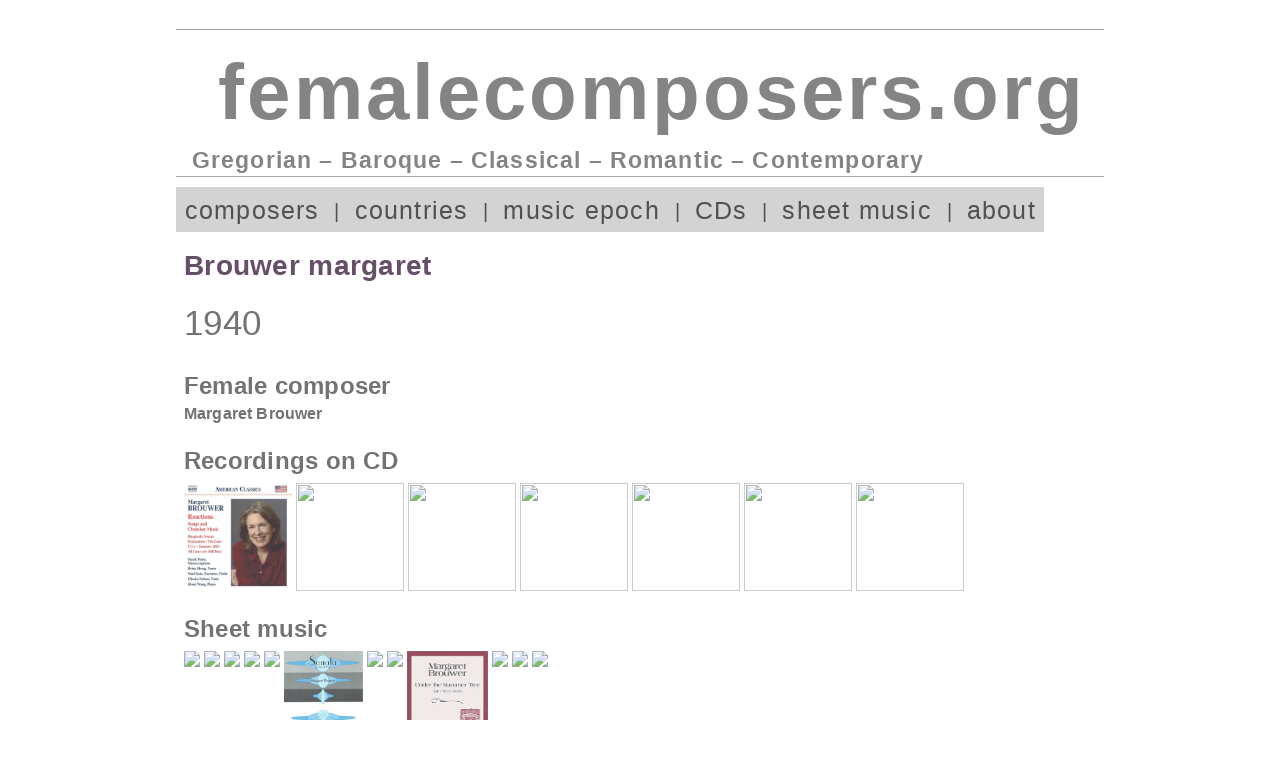

--- FILE ---
content_type: text/html; charset=UTF-8
request_url: https://femalecomposers.org/cat/artists/brouwer-margaret/
body_size: 71796
content:
<!DOCTYPE html>
<!--[if IE 8]>
<html id="ie8" lang="en-GB">
<![endif]-->
<!--[if !(IE 8) ]><!-->
<html lang="en"/>
<!--<![endif]-->
<head>
	<!-- TradeDoubler site verification 3268573 -->
<meta charset="UTF-8" />
<meta name="viewport" content="width=device-width, initial-scale=1.0">
<meta name="local" content="US">
<title>Brouwer, Margaret | femalecomposers.org</title>
<link rel="shortcut icon" href="https://komponistinnen.org/sserpdrow/wp-content/themes/komponistinnen/images/favicon.ico" >	
<link id="style-css" media="all" type="text/css" href="https://komponistinnen.org/sserpdrow/wp-content/themes/komponistinnen/reset.css" rel="stylesheet">
<meta name='robots' content='max-image-preview:large' />
<link rel='dns-prefetch' href='//komponistinnen.org' />
<style id='wp-img-auto-sizes-contain-inline-css' type='text/css'>
img:is([sizes=auto i],[sizes^="auto," i]){contain-intrinsic-size:3000px 1500px}
/*# sourceURL=wp-img-auto-sizes-contain-inline-css */
</style>
<link rel='stylesheet' id='fullcalendar-css' href='https://komponistinnen.org/sserpdrow/wp-content/plugins/wp-calendar/css/fullcalendar.css?ver=6.9' type='text/css' media='all' />
<style id='classic-theme-styles-inline-css' type='text/css'>
/*! This file is auto-generated */
.wp-block-button__link{color:#fff;background-color:#32373c;border-radius:9999px;box-shadow:none;text-decoration:none;padding:calc(.667em + 2px) calc(1.333em + 2px);font-size:1.125em}.wp-block-file__button{background:#32373c;color:#fff;text-decoration:none}
/*# sourceURL=/wp-includes/css/classic-themes.min.css */
</style>
<link rel='stylesheet' id='style-css' href='https://komponistinnen.org/sserpdrow/wp-content/themes/komponistinnen/style.css?ver=6.9' type='text/css' media='all' />
<!--n2css--><!--n2js--><script type="text/javascript" src="https://komponistinnen.org/sserpdrow/wp-includes/js/jquery/jquery.min.js?ver=3.7.1" id="jquery-core-js"></script>
<script type="text/javascript" src="https://komponistinnen.org/sserpdrow/wp-includes/js/jquery/jquery-migrate.min.js?ver=3.4.1" id="jquery-migrate-js"></script>
<script type="text/javascript" id="fullcalendar-js-extra">
/* <![CDATA[ */
var WPCalendar = {"ajaxUrl":"https://komponistinnen.org/sserpdrow/wp-admin/admin-ajax.php"};
//# sourceURL=fullcalendar-js-extra
/* ]]> */
</script>
<script type="text/javascript" src="https://komponistinnen.org/sserpdrow/wp-content/plugins/wp-calendar/js/fullcalendar.min.js?ver=6.9" id="fullcalendar-js"></script>
<script type="text/javascript" src="https://komponistinnen.org/sserpdrow/wp-content/themes/komponistinnen/js/scripts.js?ver=6.9" id="scripts-js"></script>
<script type="text/javascript" src="https://komponistinnen.org/sserpdrow/wp-content/themes/komponistinnen/js/functions.js?ver=6.9" id="functions-js"></script>
<link rel="icon" href="https://komponistinnen.org/sserpdrow/wp-content/uploads/Woman-by-Justin-Alexander-from-the-Noun-Project_200-150x150.png" sizes="32x32" />
<link rel="icon" href="https://komponistinnen.org/sserpdrow/wp-content/uploads/Woman-by-Justin-Alexander-from-the-Noun-Project_200.png" sizes="192x192" />
<link rel="apple-touch-icon" href="https://komponistinnen.org/sserpdrow/wp-content/uploads/Woman-by-Justin-Alexander-from-the-Noun-Project_200.png" />
<meta name="msapplication-TileImage" content="https://komponistinnen.org/sserpdrow/wp-content/uploads/Woman-by-Justin-Alexander-from-the-Noun-Project_200.png" />
<!-- TradeDoubler site verification 3251476 -->
<style id='global-styles-inline-css' type='text/css'>
:root{--wp--preset--aspect-ratio--square: 1;--wp--preset--aspect-ratio--4-3: 4/3;--wp--preset--aspect-ratio--3-4: 3/4;--wp--preset--aspect-ratio--3-2: 3/2;--wp--preset--aspect-ratio--2-3: 2/3;--wp--preset--aspect-ratio--16-9: 16/9;--wp--preset--aspect-ratio--9-16: 9/16;--wp--preset--color--black: #000000;--wp--preset--color--cyan-bluish-gray: #abb8c3;--wp--preset--color--white: #ffffff;--wp--preset--color--pale-pink: #f78da7;--wp--preset--color--vivid-red: #cf2e2e;--wp--preset--color--luminous-vivid-orange: #ff6900;--wp--preset--color--luminous-vivid-amber: #fcb900;--wp--preset--color--light-green-cyan: #7bdcb5;--wp--preset--color--vivid-green-cyan: #00d084;--wp--preset--color--pale-cyan-blue: #8ed1fc;--wp--preset--color--vivid-cyan-blue: #0693e3;--wp--preset--color--vivid-purple: #9b51e0;--wp--preset--gradient--vivid-cyan-blue-to-vivid-purple: linear-gradient(135deg,rgb(6,147,227) 0%,rgb(155,81,224) 100%);--wp--preset--gradient--light-green-cyan-to-vivid-green-cyan: linear-gradient(135deg,rgb(122,220,180) 0%,rgb(0,208,130) 100%);--wp--preset--gradient--luminous-vivid-amber-to-luminous-vivid-orange: linear-gradient(135deg,rgb(252,185,0) 0%,rgb(255,105,0) 100%);--wp--preset--gradient--luminous-vivid-orange-to-vivid-red: linear-gradient(135deg,rgb(255,105,0) 0%,rgb(207,46,46) 100%);--wp--preset--gradient--very-light-gray-to-cyan-bluish-gray: linear-gradient(135deg,rgb(238,238,238) 0%,rgb(169,184,195) 100%);--wp--preset--gradient--cool-to-warm-spectrum: linear-gradient(135deg,rgb(74,234,220) 0%,rgb(151,120,209) 20%,rgb(207,42,186) 40%,rgb(238,44,130) 60%,rgb(251,105,98) 80%,rgb(254,248,76) 100%);--wp--preset--gradient--blush-light-purple: linear-gradient(135deg,rgb(255,206,236) 0%,rgb(152,150,240) 100%);--wp--preset--gradient--blush-bordeaux: linear-gradient(135deg,rgb(254,205,165) 0%,rgb(254,45,45) 50%,rgb(107,0,62) 100%);--wp--preset--gradient--luminous-dusk: linear-gradient(135deg,rgb(255,203,112) 0%,rgb(199,81,192) 50%,rgb(65,88,208) 100%);--wp--preset--gradient--pale-ocean: linear-gradient(135deg,rgb(255,245,203) 0%,rgb(182,227,212) 50%,rgb(51,167,181) 100%);--wp--preset--gradient--electric-grass: linear-gradient(135deg,rgb(202,248,128) 0%,rgb(113,206,126) 100%);--wp--preset--gradient--midnight: linear-gradient(135deg,rgb(2,3,129) 0%,rgb(40,116,252) 100%);--wp--preset--font-size--small: 13px;--wp--preset--font-size--medium: 20px;--wp--preset--font-size--large: 36px;--wp--preset--font-size--x-large: 42px;--wp--preset--spacing--20: 0.44rem;--wp--preset--spacing--30: 0.67rem;--wp--preset--spacing--40: 1rem;--wp--preset--spacing--50: 1.5rem;--wp--preset--spacing--60: 2.25rem;--wp--preset--spacing--70: 3.38rem;--wp--preset--spacing--80: 5.06rem;--wp--preset--shadow--natural: 6px 6px 9px rgba(0, 0, 0, 0.2);--wp--preset--shadow--deep: 12px 12px 50px rgba(0, 0, 0, 0.4);--wp--preset--shadow--sharp: 6px 6px 0px rgba(0, 0, 0, 0.2);--wp--preset--shadow--outlined: 6px 6px 0px -3px rgb(255, 255, 255), 6px 6px rgb(0, 0, 0);--wp--preset--shadow--crisp: 6px 6px 0px rgb(0, 0, 0);}:where(.is-layout-flex){gap: 0.5em;}:where(.is-layout-grid){gap: 0.5em;}body .is-layout-flex{display: flex;}.is-layout-flex{flex-wrap: wrap;align-items: center;}.is-layout-flex > :is(*, div){margin: 0;}body .is-layout-grid{display: grid;}.is-layout-grid > :is(*, div){margin: 0;}:where(.wp-block-columns.is-layout-flex){gap: 2em;}:where(.wp-block-columns.is-layout-grid){gap: 2em;}:where(.wp-block-post-template.is-layout-flex){gap: 1.25em;}:where(.wp-block-post-template.is-layout-grid){gap: 1.25em;}.has-black-color{color: var(--wp--preset--color--black) !important;}.has-cyan-bluish-gray-color{color: var(--wp--preset--color--cyan-bluish-gray) !important;}.has-white-color{color: var(--wp--preset--color--white) !important;}.has-pale-pink-color{color: var(--wp--preset--color--pale-pink) !important;}.has-vivid-red-color{color: var(--wp--preset--color--vivid-red) !important;}.has-luminous-vivid-orange-color{color: var(--wp--preset--color--luminous-vivid-orange) !important;}.has-luminous-vivid-amber-color{color: var(--wp--preset--color--luminous-vivid-amber) !important;}.has-light-green-cyan-color{color: var(--wp--preset--color--light-green-cyan) !important;}.has-vivid-green-cyan-color{color: var(--wp--preset--color--vivid-green-cyan) !important;}.has-pale-cyan-blue-color{color: var(--wp--preset--color--pale-cyan-blue) !important;}.has-vivid-cyan-blue-color{color: var(--wp--preset--color--vivid-cyan-blue) !important;}.has-vivid-purple-color{color: var(--wp--preset--color--vivid-purple) !important;}.has-black-background-color{background-color: var(--wp--preset--color--black) !important;}.has-cyan-bluish-gray-background-color{background-color: var(--wp--preset--color--cyan-bluish-gray) !important;}.has-white-background-color{background-color: var(--wp--preset--color--white) !important;}.has-pale-pink-background-color{background-color: var(--wp--preset--color--pale-pink) !important;}.has-vivid-red-background-color{background-color: var(--wp--preset--color--vivid-red) !important;}.has-luminous-vivid-orange-background-color{background-color: var(--wp--preset--color--luminous-vivid-orange) !important;}.has-luminous-vivid-amber-background-color{background-color: var(--wp--preset--color--luminous-vivid-amber) !important;}.has-light-green-cyan-background-color{background-color: var(--wp--preset--color--light-green-cyan) !important;}.has-vivid-green-cyan-background-color{background-color: var(--wp--preset--color--vivid-green-cyan) !important;}.has-pale-cyan-blue-background-color{background-color: var(--wp--preset--color--pale-cyan-blue) !important;}.has-vivid-cyan-blue-background-color{background-color: var(--wp--preset--color--vivid-cyan-blue) !important;}.has-vivid-purple-background-color{background-color: var(--wp--preset--color--vivid-purple) !important;}.has-black-border-color{border-color: var(--wp--preset--color--black) !important;}.has-cyan-bluish-gray-border-color{border-color: var(--wp--preset--color--cyan-bluish-gray) !important;}.has-white-border-color{border-color: var(--wp--preset--color--white) !important;}.has-pale-pink-border-color{border-color: var(--wp--preset--color--pale-pink) !important;}.has-vivid-red-border-color{border-color: var(--wp--preset--color--vivid-red) !important;}.has-luminous-vivid-orange-border-color{border-color: var(--wp--preset--color--luminous-vivid-orange) !important;}.has-luminous-vivid-amber-border-color{border-color: var(--wp--preset--color--luminous-vivid-amber) !important;}.has-light-green-cyan-border-color{border-color: var(--wp--preset--color--light-green-cyan) !important;}.has-vivid-green-cyan-border-color{border-color: var(--wp--preset--color--vivid-green-cyan) !important;}.has-pale-cyan-blue-border-color{border-color: var(--wp--preset--color--pale-cyan-blue) !important;}.has-vivid-cyan-blue-border-color{border-color: var(--wp--preset--color--vivid-cyan-blue) !important;}.has-vivid-purple-border-color{border-color: var(--wp--preset--color--vivid-purple) !important;}.has-vivid-cyan-blue-to-vivid-purple-gradient-background{background: var(--wp--preset--gradient--vivid-cyan-blue-to-vivid-purple) !important;}.has-light-green-cyan-to-vivid-green-cyan-gradient-background{background: var(--wp--preset--gradient--light-green-cyan-to-vivid-green-cyan) !important;}.has-luminous-vivid-amber-to-luminous-vivid-orange-gradient-background{background: var(--wp--preset--gradient--luminous-vivid-amber-to-luminous-vivid-orange) !important;}.has-luminous-vivid-orange-to-vivid-red-gradient-background{background: var(--wp--preset--gradient--luminous-vivid-orange-to-vivid-red) !important;}.has-very-light-gray-to-cyan-bluish-gray-gradient-background{background: var(--wp--preset--gradient--very-light-gray-to-cyan-bluish-gray) !important;}.has-cool-to-warm-spectrum-gradient-background{background: var(--wp--preset--gradient--cool-to-warm-spectrum) !important;}.has-blush-light-purple-gradient-background{background: var(--wp--preset--gradient--blush-light-purple) !important;}.has-blush-bordeaux-gradient-background{background: var(--wp--preset--gradient--blush-bordeaux) !important;}.has-luminous-dusk-gradient-background{background: var(--wp--preset--gradient--luminous-dusk) !important;}.has-pale-ocean-gradient-background{background: var(--wp--preset--gradient--pale-ocean) !important;}.has-electric-grass-gradient-background{background: var(--wp--preset--gradient--electric-grass) !important;}.has-midnight-gradient-background{background: var(--wp--preset--gradient--midnight) !important;}.has-small-font-size{font-size: var(--wp--preset--font-size--small) !important;}.has-medium-font-size{font-size: var(--wp--preset--font-size--medium) !important;}.has-large-font-size{font-size: var(--wp--preset--font-size--large) !important;}.has-x-large-font-size{font-size: var(--wp--preset--font-size--x-large) !important;}
/*# sourceURL=global-styles-inline-css */
</style>
</head>

<style type="text/css">
			.de {display:none;} 
			.en {display:block;} 
			div.de {display:none;} 
			div.en {display:block;} 
			h1.de {display:none;} 
			h1.en {display:block;} 
			header.de {display:none;} 
			header.en {display:block;}
			span.de {display:none;} 
			span.en {display:inline;} 
		</style><body>
<div id="page">
	<header id="header" class="header_img" role="banner">
			<a id="kp" href="https://femalecomposers.org/artists" title="Gregorian &#8211; Baroque &#8211; Classical &#8211; Romantic &#8211; Contemporary&nbsp;on&nbsp;femalecomposers.org">
				<div id="companyname" role="companyname">femalecomposers.org</div>
			<div id="companyslogan" role="companyslogan">Gregorian &#8211; Baroque &#8211; Classical &#8211; Romantic &#8211; Contemporary</div>
		</a>
	</header>
			<div id="nav_smallport_button" onClick="iPhonebug()">
			<div id="nav_smallport">
				<nav id="nav" role="navigation" class="site-navigation main-navigation">
					<div class="menu-header-container"><ul id="menu-header" class="menu"><li id="menu-item-694" class="menu-item menu-item-type-post_type menu-item-object-page menu-item-694"><a href="https://femalecomposers.org/artists/">Komponistinnen</a></li>
<li id="menu-item-695" class="menu-item menu-item-type-post_type menu-item-object-page menu-item-695"><a href="https://femalecomposers.org/country/">Länder</a></li>
<li id="menu-item-696" class="menu-item menu-item-type-post_type menu-item-object-page menu-item-696"><a href="https://femalecomposers.org/epoche/">Musikepoche</a></li>
<li id="menu-item-697" class="menu-item menu-item-type-post_type menu-item-object-page menu-item-697"><a href="https://femalecomposers.org/records/">CDs</a></li>
<li id="menu-item-698" class="menu-item menu-item-type-post_type menu-item-object-page menu-item-698"><a href="https://femalecomposers.org/scores/">Noten</a></li>
<li id="menu-item-693" class="menu-item menu-item-type-post_type menu-item-object-page menu-item-home menu-item-693"><a href="https://femalecomposers.org/">Über uns</a></li>
</ul></div>				</nav><!-- .site-navigation .main-navigation -->
			</div>
		</div>
		<script>
			function iPhonebug()
			{
				jQuery(document).ready(function ($) {
					
					$("#nav_smallport").fadeIn(100);
					$("#header").click(function () {
						$("#nav_smallport").fadeOut(100);
					});
					$("#theme").click(function () {
						$("#nav_smallport").fadeOut(100);
					});
					$("#content").click(function () {
						$("#nav_smallport").fadeOut(100);
					});
				});
			}
			
		</script>
	<nav id="nav" role="navigation" class="site-navigation main-navigation">
		<div class="de">
			<div class="menu-header-container"><ul id="menu-header-1" class="menu"><li class="menu-item menu-item-type-post_type menu-item-object-page menu-item-694"><a href="https://femalecomposers.org/artists/">Komponistinnen</a></li>
<li class="menu-item menu-item-type-post_type menu-item-object-page menu-item-695"><a href="https://femalecomposers.org/country/">Länder</a></li>
<li class="menu-item menu-item-type-post_type menu-item-object-page menu-item-696"><a href="https://femalecomposers.org/epoche/">Musikepoche</a></li>
<li class="menu-item menu-item-type-post_type menu-item-object-page menu-item-697"><a href="https://femalecomposers.org/records/">CDs</a></li>
<li class="menu-item menu-item-type-post_type menu-item-object-page menu-item-698"><a href="https://femalecomposers.org/scores/">Noten</a></li>
<li class="menu-item menu-item-type-post_type menu-item-object-page menu-item-home menu-item-693"><a href="https://femalecomposers.org/">Über uns</a></li>
</ul></div>		</div>
		<div class="en">
			<div class="menu-header_en-container"><ul id="menu-header_en" class="menu"><li id="menu-item-1607" class="menu-item menu-item-type-post_type menu-item-object-page menu-item-1607"><a href="https://femalecomposers.org/artists/">composers</a></li>
<li id="menu-item-1608" class="menu-item menu-item-type-post_type menu-item-object-page menu-item-1608"><a href="https://femalecomposers.org/country/">countries</a></li>
<li id="menu-item-1609" class="menu-item menu-item-type-post_type menu-item-object-page menu-item-1609"><a href="https://femalecomposers.org/epoche/">music epoch</a></li>
<li id="menu-item-1610" class="menu-item menu-item-type-post_type menu-item-object-page menu-item-1610"><a href="https://femalecomposers.org/records/">CDs</a></li>
<li id="menu-item-1611" class="menu-item menu-item-type-post_type menu-item-object-page menu-item-1611"><a href="https://femalecomposers.org/scores/">sheet music</a></li>
<li id="menu-item-1606" class="menu-item menu-item-type-post_type menu-item-object-page menu-item-home menu-item-1606"><a href="https://femalecomposers.org/">about</a></li>
</ul></div>		</div>
	</nav><!-- .site-navigation .main-navigation -->
	<a id="searchbutton" href="javascript:showSearchform('searchbutton')" title="Search website"></a>
	<div id="searchform" role="searchform">
		<form role="search" method="get" id="searchform" class="searchform" action="https://femalecomposers.org/">
				<div>
					<label class="screen-reader-text" for="s">Search for:</label>
					<input type="text" value="" name="s" id="s" />
					<input type="submit" id="searchsubmit" value="Search" />
				</div>
			</form>	
	</div>
	<div id="lang" class="de">
		<a href="https://femalecomposers.org/cat/artists/brouwer-margaret/" class=" flag flag_en"></a>
	</div>
	<div id="lang" class="en">
		<a href="https://komponistinnen.org/cat/artists/brouwer-margaret/" class=" flag flag_de"></a>
	</div><div id="content" class="site-main">
  	<h1>Brouwer margaret<p class="timespan"><p>1940</p></p></h1><h2>Female composer</h2><a href="https://femalecomposers.org/artists/brouwer-margaret/"> Margaret&nbsp;Brouwer</a><h2>Recordings on CD</h2><a href="https://femalecomposers.org/records/kammermusik-lieder-brouwer-margaret/" title="Brouwer, Margaret: Kammermusik & Lieder"><img class="cd_cover_cat" src="https://komponistinnen.org/sserpdrow/cover/10269.jpg"></a><a href="https://femalecomposers.org/records/kammermusik-brouwer-margaret/" title="Brouwer, Margaret: Kammermusik"><img class="cd_cover_cat" src="https://komponistinnen.org/sserpdrow/cover/10270.jpg"></a><a href="https://femalecomposers.org/records/percussionkonzert-brouwer-margaret/" title="Brouwer, Margaret: Percussionkonzert"><img class="cd_cover_cat" src="https://komponistinnen.org/sserpdrow/cover/10271.jpg"></a><a href="https://femalecomposers.org/records/light-margaret-brouwer/" title="Brouwer, Margaret: Light"><img class="cd_cover_cat" src="https://komponistinnen.org/sserpdrow/cover/10272.jpg"></a><a href="https://femalecomposers.org/records/crosswinds-kammermusik-margaret-brouwer/" title="Brouwer, Margaret: Crosswinds (Kammermusik)"><img class="cd_cover_cat" src="https://komponistinnen.org/sserpdrow/cover/10273.jpg"></a><a href="https://femalecomposers.org/records/new-mexico-brass-quintet-various-brouwer-margaret/" title="Brouwer, Margaret: New Mexico Brass Quintet / Various"><img class="cd_cover_cat" src="https://komponistinnen.org/sserpdrow/cover/1169.jpg"></a><a href="https://femalecomposers.org/records/works-by-allan-blank-margaret-brouwer-brouwer-margaret/" title="Brouwer, Margaret: Works By Allan Blank & Margaret Brouwer"><img class="cd_cover_cat" src="https://komponistinnen.org/sserpdrow/cover/1170.jpg"></a><br style="clear:both"><h2>Sheet music</h2><a href="https://femalecomposers.org/scores/trio-brouwer-margaret/" title="Brouwer, Margaret: Trio"><img class="noten_cover_cat" src="https://komponistinnen.org/sserpdrow/noten/375.jpg"></a><a href="https://femalecomposers.org/scores/quintet-brouwer-margaret/" title="Brouwer, Margaret: Quintet"><img class="noten_cover_cat" src="https://komponistinnen.org/sserpdrow/noten/376.jpg"></a><a href="https://femalecomposers.org/scores/demeter-prelude-brouwer-margaret/" title="Brouwer, Margaret: Demeter Prelude"><img class="noten_cover_cat" src="https://komponistinnen.org/sserpdrow/noten/377.jpg"></a><a href="https://femalecomposers.org/scores/demeter-prelude-brouwer-margaret-2/" title="Brouwer, Margaret: Demeter Prelude, Partitur und Stimmen"><img class="noten_cover_cat" src="https://komponistinnen.org/sserpdrow/noten/377.jpg"></a><a href="https://femalecomposers.org/scores/lament-brouwer-margaret/" title="Brouwer, Margaret: Lament"><img class="noten_cover_cat" src="https://komponistinnen.org/sserpdrow/noten/378.jpg"></a><a href="https://femalecomposers.org/scores/sonata-fuer-horn-und-klavier-brouwer-margaret/" title="Brouwer, Margaret: Sonata für Horn und Klavier"><img class="noten_cover_cat" src="https://komponistinnen.org/sserpdrow/noten/379.jpg"></a><a href="https://femalecomposers.org/scores/lake-voices-sinfonie-nr-1-brouwer-margaret/" title="Brouwer, Margaret: Lake Voices - Sinfonie Nr. 1"><img class="noten_cover_cat" src="https://komponistinnen.org/sserpdrow/noten/380.jpg"></a><a href="https://femalecomposers.org/scores/crosswinds-brouwer-margaret/" title="Brouwer, Margaret: Crosswinds"><img class="noten_cover_cat" src="https://komponistinnen.org/sserpdrow/noten/381.jpg"></a><a href="https://femalecomposers.org/scores/under-the-summer-tree-margaret-brouwer/" title="Brouwer, Margaret: Under The Summer Tree"><img class="noten_cover_cat" src="https://komponistinnen.org/sserpdrow/noten/382.jpg"></a><a href="https://femalecomposers.org/scores/quintet-brouwer-margaret-2/" title="Brouwer, Margaret: Quintet"><img class="noten_cover_cat" src="https://komponistinnen.org/sserpdrow/noten/2287.jpg"></a><a href="https://femalecomposers.org/scores/sing-with-the-lark-brouwer-margaret/" title="Brouwer, Margaret: Sing With The Lark"><img class="noten_cover_cat" src="https://komponistinnen.org/sserpdrow/noten/2288.jpg"></a><a href="https://femalecomposers.org/scores/centennial-bells-from-centurys-song-brouwer-margaret/" title="Brouwer, Margaret: Centennial Bells From Century's Song"><img class="noten_cover_cat" src="https://komponistinnen.org/sserpdrow/noten/2289.jpg"></a></div><aside id="sidebar_calendar">
	<h3>Concert calendar</h3>
<div id="termine"><div id="termin"></div></div>			
</aside>
<aside id="sidebar_footer">
	<div id="first">
	    <h3 ><a href="https://femalecomposers.org/country">Countries</a></h3>
    	<a href="https://femalecomposers.org/cat/country/akkadian_empire/" class="tag-cloud-link tag-link-674 tag-link-position-1" style="font-size: 0.6em;" aria-label="akkadian_empire (1 item)">akkadian_empire</a>
<a href="https://femalecomposers.org/cat/country/argentina/" class="tag-cloud-link tag-link-126 tag-link-position-2" style="font-size: 0.86246056782334em;" aria-label="argentina (21 items)">argentina</a>
<a href="https://femalecomposers.org/cat/country/armenia/" class="tag-cloud-link tag-link-285 tag-link-position-3" style="font-size: 0.89779179810726em;" aria-label="armenia (29 items)">armenia</a>
<a href="https://femalecomposers.org/cat/country/australia/" class="tag-cloud-link tag-link-81 tag-link-position-4" style="font-size: 1.2283911671924em;" aria-label="australia (613 items)">australia</a>
<a href="https://femalecomposers.org/cat/country/belarus/" class="tag-cloud-link tag-link-223 tag-link-position-5" style="font-size: 0.64542586750789em;" aria-label="belarus (2 items)">belarus</a>
<a href="https://femalecomposers.org/cat/country/bssr/" class="tag-cloud-link tag-link-222 tag-link-position-6" style="font-size: 0.89274447949527em;" aria-label="belarussiche SSR (28 items)">belarussiche SSR</a>
<a href="https://femalecomposers.org/cat/country/belgium/" class="tag-cloud-link tag-link-628 tag-link-position-7" style="font-size: 0.6em;" aria-label="belgium (1 item)">belgium</a>
<a href="https://femalecomposers.org/cat/country/brazil/" class="tag-cloud-link tag-link-84 tag-link-position-8" style="font-size: 0.94321766561514em;" aria-label="brazil (45 items)">brazil</a>
<a href="https://femalecomposers.org/cat/country/bulgaria/" class="tag-cloud-link tag-link-309 tag-link-position-9" style="font-size: 0.83470031545741em;" aria-label="bulgaria (16 items)">bulgaria</a>
<a href="https://femalecomposers.org/cat/country/byzantine-empire/" class="tag-cloud-link tag-link-302 tag-link-position-10" style="font-size: 0.77665615141956em;" aria-label="byzantine-empire (9 items)">byzantine-empire</a>
<a href="https://femalecomposers.org/cat/country/bohemia/" class="tag-cloud-link tag-link-706 tag-link-position-11" style="font-size: 0.64542586750789em;" aria-label="bohemia (2 items)">bohemia</a>
<a href="https://femalecomposers.org/cat/country/china/" class="tag-cloud-link tag-link-88 tag-link-position-12" style="font-size: 1.1476340694006em;" aria-label="china (295 items)">china</a>
<a href="https://femalecomposers.org/cat/country/germany/" class="tag-cloud-link tag-link-6 tag-link-position-13" style="font-size: 1.4em;" aria-label="germany (2,947 items)">germany</a>
<a href="https://femalecomposers.org/cat/country/denmark/" class="tag-cloud-link tag-link-550 tag-link-position-14" style="font-size: 0.64542586750789em;" aria-label="denmark (2 items)">denmark</a>
<a href="https://femalecomposers.org/cat/country/england/" class="tag-cloud-link tag-link-85 tag-link-position-15" style="font-size: 1.3495268138801em;" aria-label="england (1,877 items)">england</a>
<a href="https://femalecomposers.org/cat/country/estonia/" class="tag-cloud-link tag-link-348 tag-link-position-16" style="font-size: 1.0315457413249em;" aria-label="estonia (101 items)">estonia</a>
<a href="https://femalecomposers.org/cat/country/finland/" class="tag-cloud-link tag-link-258 tag-link-position-17" style="font-size: 1.1324921135647em;" aria-label="finland (255 items)">finland</a>
<a href="https://femalecomposers.org/cat/country/france/" class="tag-cloud-link tag-link-95 tag-link-position-18" style="font-size: 1.3394321766562em;" aria-label="france (1,695 items)">france</a>
<a href="https://femalecomposers.org/cat/country/georgia/" class="tag-cloud-link tag-link-430 tag-link-position-19" style="font-size: 0.6em;" aria-label="georgia (1 item)">georgia</a>
<a href="https://femalecomposers.org/cat/country/gssr/" class="tag-cloud-link tag-link-429 tag-link-position-20" style="font-size: 0.6em;" aria-label="gssr (1 item)">gssr</a>
<a href="https://femalecomposers.org/cat/country/greece/" class="tag-cloud-link tag-link-317 tag-link-position-21" style="font-size: 0.83470031545741em;" aria-label="greece (16 items)">greece</a>
<a href="https://femalecomposers.org/cat/country/india/" class="tag-cloud-link tag-link-372 tag-link-position-22" style="font-size: 0.83470031545741em;" aria-label="india (16 items)">india</a>
<a href="https://femalecomposers.org/cat/country/indonesia/" class="tag-cloud-link tag-link-289 tag-link-position-23" style="font-size: 0.67570977917981em;" aria-label="indonesia (3 items)">indonesia</a>
<a href="https://femalecomposers.org/cat/country/iran/" class="tag-cloud-link tag-link-635 tag-link-position-24" style="font-size: 0.7211356466877em;" aria-label="iran (5 items)">iran</a>
<a href="https://femalecomposers.org/cat/country/ireland/" class="tag-cloud-link tag-link-94 tag-link-position-25" style="font-size: 0.96340694006309em;" aria-label="ireland (54 items)">ireland</a>
<a href="https://femalecomposers.org/cat/country/iceland/" class="tag-cloud-link tag-link-344 tag-link-position-26" style="font-size: 0.97602523659306em;" aria-label="iceland (60 items)">iceland</a>
<a href="https://femalecomposers.org/cat/country/israel/" class="tag-cloud-link tag-link-471 tag-link-position-27" style="font-size: 0.98107255520505em;" aria-label="israel (64 items)">israel</a>
<a href="https://femalecomposers.org/cat/country/italy/" class="tag-cloud-link tag-link-77 tag-link-position-28" style="font-size: 1.1829652996845em;" aria-label="italy (403 items)">italy</a>
<a href="https://femalecomposers.org/cat/country/japan/" class="tag-cloud-link tag-link-407 tag-link-position-29" style="font-size: 1.0618296529968em;" aria-label="japan (135 items)">japan</a>
<a href="https://femalecomposers.org/cat/country/yugoslavia/" class="tag-cloud-link tag-link-281 tag-link-position-30" style="font-size: 0.93312302839117em;" aria-label="yugoslavia (41 items)">yugoslavia</a>
<a href="https://femalecomposers.org/cat/country/canada/" class="tag-cloud-link tag-link-355 tag-link-position-31" style="font-size: 0.91798107255521em;" aria-label="canada (35 items)">canada</a>
<a href="https://femalecomposers.org/cat/country/kazakhstan/" class="tag-cloud-link tag-link-391 tag-link-position-32" style="font-size: 0.64542586750789em;" aria-label="kazakhstan (2 items)">kazakhstan</a>
<a href="https://femalecomposers.org/cat/country/croatia/" class="tag-cloud-link tag-link-79 tag-link-position-33" style="font-size: 1.0214511041009em;" aria-label="croatia (92 items)">croatia</a>
<a href="https://femalecomposers.org/cat/country/cuba/" class="tag-cloud-link tag-link-492 tag-link-position-34" style="font-size: 0.91041009463722em;" aria-label="cuba (33 items)">cuba</a>
<a href="https://femalecomposers.org/cat/country/latvia/" class="tag-cloud-link tag-link-489 tag-link-position-35" style="font-size: 0.83470031545741em;" aria-label="latvia (16 items)">latvia</a>
<a href="https://femalecomposers.org/cat/country/lithuania/" class="tag-cloud-link tag-link-380 tag-link-position-36" style="font-size: 0.76403785488959em;" aria-label="lithuania (8 items)">lithuania</a>
<a href="https://femalecomposers.org/cat/country/luxembourg/" class="tag-cloud-link tag-link-86 tag-link-position-37" style="font-size: 0.76403785488959em;" aria-label="luxembourg (8 items)">luxembourg</a>
<a href="https://femalecomposers.org/cat/country/morocco/" class="tag-cloud-link tag-link-269 tag-link-position-38" style="font-size: 0.98359621451104em;" aria-label="morocco (65 items)">morocco</a>
<a href="https://femalecomposers.org/cat/country/montenegro/" class="tag-cloud-link tag-link-359 tag-link-position-39" style="font-size: 0.67570977917981em;" aria-label="montenegro (3 items)">montenegro</a>
<a href="https://femalecomposers.org/cat/country/new-zealand/" class="tag-cloud-link tag-link-91 tag-link-position-40" style="font-size: 0.76403785488959em;" aria-label="new-zealand (8 items)">new-zealand</a>
<a href="https://femalecomposers.org/cat/country/netherlands/" class="tag-cloud-link tag-link-135 tag-link-position-41" style="font-size: 1.0593059936909em;" aria-label="netherlands (130 items)">netherlands</a>
<a href="https://femalecomposers.org/cat/country/norway/" class="tag-cloud-link tag-link-78 tag-link-position-42" style="font-size: 1.003785488959em;" aria-label="norway (79 items)">norway</a>
<a href="https://femalecomposers.org/cat/country/peru/" class="tag-cloud-link tag-link-536 tag-link-position-43" style="font-size: 0.64542586750789em;" aria-label="peru (2 items)">peru</a>
<a href="https://femalecomposers.org/cat/country/poland/" class="tag-cloud-link tag-link-90 tag-link-position-44" style="font-size: 1.1198738170347em;" aria-label="poland (229 items)">poland</a>
<a href="https://femalecomposers.org/cat/country/romania/" class="tag-cloud-link tag-link-262 tag-link-position-45" style="font-size: 1.0895899053628em;" aria-label="romania (174 items)">romania</a>
<a href="https://femalecomposers.org/cat/country/russia/" class="tag-cloud-link tag-link-129 tag-link-position-46" style="font-size: 1.0542586750789em;" aria-label="russia (125 items)">russia</a>
<a href="https://femalecomposers.org/cat/country/scotland/" class="tag-cloud-link tag-link-93 tag-link-position-47" style="font-size: 0.89022082018927em;" aria-label="scotland (27 items)">scotland</a>
<a href="https://femalecomposers.org/cat/country/sweden/" class="tag-cloud-link tag-link-5 tag-link-position-48" style="font-size: 1.1678233438486em;" aria-label="sweden (350 items)">sweden</a>
<a href="https://femalecomposers.org/cat/country/switzerland/" class="tag-cloud-link tag-link-125 tag-link-position-49" style="font-size: 0.99621451104101em;" aria-label="switzerland (73 items)">switzerland</a>
<a href="https://femalecomposers.org/cat/country/serbia/" class="tag-cloud-link tag-link-280 tag-link-position-50" style="font-size: 0.95078864353312em;" aria-label="serbia (48 items)">serbia</a>
<a href="https://femalecomposers.org/cat/country/slovakia/" class="tag-cloud-link tag-link-637 tag-link-position-51" style="font-size: 0.70094637223975em;" aria-label="slovakia (4 items)">slovakia</a>
<a href="https://femalecomposers.org/cat/country/slovenia/" class="tag-cloud-link tag-link-247 tag-link-position-52" style="font-size: 0.87255520504732em;" aria-label="slovenia (23 items)">slovenia</a>
<a href="https://femalecomposers.org/cat/country/spain/" class="tag-cloud-link tag-link-215 tag-link-position-53" style="font-size: 1.008832807571em;" aria-label="spain (83 items)">spain</a>
<a href="https://femalecomposers.org/cat/country/su/" class="tag-cloud-link tag-link-89 tag-link-position-54" style="font-size: 1.1249211356467em;" aria-label="su (241 items)">su</a>
<a href="https://femalecomposers.org/cat/country/south-africa/" class="tag-cloud-link tag-link-479 tag-link-position-55" style="font-size: 0.70094637223975em;" aria-label="south-africa (4 items)">south-africa</a>
<a href="https://femalecomposers.org/cat/country/south-korea/" class="tag-cloud-link tag-link-400 tag-link-position-56" style="font-size: 1.0618296529968em;" aria-label="south-korea (133 items)">south-korea</a>
<a href="https://femalecomposers.org/cat/country/taiwan/" class="tag-cloud-link tag-link-402 tag-link-position-57" style="font-size: 0.89274447949527em;" aria-label="taiwan (28 items)">taiwan</a>
<a href="https://femalecomposers.org/cat/country/tatarische-assr/" class="tag-cloud-link tag-link-92 tag-link-position-58" style="font-size: 1.1047318611987em;" aria-label="tatarische-assr (200 items)">tatarische-assr</a>
<a href="https://femalecomposers.org/cat/country/czech-republic/" class="tag-cloud-link tag-link-131 tag-link-position-59" style="font-size: 0.89779179810726em;" aria-label="czech-republic (29 items)">czech-republic</a>
<a href="https://femalecomposers.org/cat/country/ukraine/" class="tag-cloud-link tag-link-161 tag-link-position-60" style="font-size: 0.86246056782334em;" aria-label="ukraine (21 items)">ukraine</a>
<a href="https://femalecomposers.org/cat/country/usa/" class="tag-cloud-link tag-link-80 tag-link-position-61" style="font-size: 1.3747634069401em;" aria-label="usa (2,353 items)">usa</a>
<a href="https://femalecomposers.org/cat/country/uzbekistan/" class="tag-cloud-link tag-link-296 tag-link-position-62" style="font-size: 1.1425867507886em;" aria-label="uzbekistan (278 items)">uzbekistan</a>
<a href="https://femalecomposers.org/cat/country/venezuela/" class="tag-cloud-link tag-link-87 tag-link-position-63" style="font-size: 0.8801261829653em;" aria-label="venezuela (25 items)">venezuela</a>
<a href="https://femalecomposers.org/cat/country/united-arab-emirates/" class="tag-cloud-link tag-link-713 tag-link-position-64" style="font-size: 0.82208201892744em;" aria-label="united-arab-emirates (14 items)">united-arab-emirates</a>
<a href="https://femalecomposers.org/cat/country/wales/" class="tag-cloud-link tag-link-298 tag-link-position-65" style="font-size: 0.95583596214511em;" aria-label="wales (50 items)">wales</a>
<a href="https://femalecomposers.org/cat/country/austria/" class="tag-cloud-link tag-link-82 tag-link-position-66" style="font-size: 1.2006309148265em;" aria-label="austria (479 items)">austria</a>	</div>
	<div id="sec">
	    <h3 ><a href="https://femalecomposers.org/scores">Sheet music</a></h3>
    	<a href="https://femalecomposers.org/cat/sheet-music/choir-sheet-music/3-part/" class="tag-cloud-link tag-link-147 tag-link-position-1" style="font-size: 0.88984615384615em;" aria-label="3-part (111 items)">3-part</a>
<a href="https://femalecomposers.org/cat/sheet-music/choir-sheet-music/4-part/" class="tag-cloud-link tag-link-148 tag-link-position-2" style="font-size: 1.0412307692308em;" aria-label="4-part (732 items)">4-part</a>
<a href="https://femalecomposers.org/cat/sheet-music/choir-sheet-music/a-cappella/" class="tag-cloud-link tag-link-145 tag-link-position-3" style="font-size: 1.0024615384615em;" aria-label="a-cappella (456 items)">a-cappella</a>
<a href="https://femalecomposers.org/cat/sheet-music/instrumental-music/chamber-music/air/" class="tag-cloud-link tag-link-438 tag-link-position-4" style="font-size: 0.75138461538462em;" aria-label="air (19 items)">air</a>
<a href="https://femalecomposers.org/cat/sheet-music/instrumental-music/chamber-music/solo/alto/" class="tag-cloud-link tag-link-204 tag-link-position-5" style="font-size: 0.90830769230769em;" aria-label="alto (140 items)">alto</a>
<a href="https://femalecomposers.org/cat/sheet-music/instrumental-music/anthem/" class="tag-cloud-link tag-link-459 tag-link-position-6" style="font-size: 0.67753846153846em;" aria-label="anthem (7 items)">anthem</a>
<a href="https://femalecomposers.org/cat/sheet-music/instrumental-music/chamber-music/bagatelle/" class="tag-cloud-link tag-link-439 tag-link-position-7" style="font-size: 0.75876923076923em;" aria-label="bagatelle (21 items)">bagatelle</a>
<a href="https://femalecomposers.org/cat/sheet-music/instrumental-music/ballet/" class="tag-cloud-link tag-link-440 tag-link-position-8" style="font-size: 0.62215384615385em;" aria-label="ballet (3 items)">ballet</a>
<a href="https://femalecomposers.org/cat/sheet-music/instrumental-music/chamber-music/solo/bass/" class="tag-cloud-link tag-link-202 tag-link-position-9" style="font-size: 0.91753846153846em;" aria-label="bass (158 items)">bass</a>
<a href="https://femalecomposers.org/cat/sheet-music/instrumental-music/derivative-work/" class="tag-cloud-link tag-link-254 tag-link-position-10" style="font-size: 0.79384615384615em;" aria-label="derivative-work (33 items)">derivative-work</a>
<a href="https://femalecomposers.org/cat/sheet-music/instrumental-music/capriccio/" class="tag-cloud-link tag-link-441 tag-link-position-11" style="font-size: 0.66830769230769em;" aria-label="capriccio (6 items)">capriccio</a>
<a href="https://femalecomposers.org/cat/sheet-music/choir-sheet-music/choir-and-orchestra/" class="tag-cloud-link tag-link-146 tag-link-position-12" style="font-size: 0.90461538461538em;" aria-label="choir-and-orchestra (133 items)">choir-and-orchestra</a>
<a href="https://femalecomposers.org/cat/sheet-music/choir-sheet-music/" class="tag-cloud-link tag-link-113 tag-link-position-13" style="font-size: 0.82153846153846em;" aria-label="choir-sheet-music (47 items)">choir-sheet-music</a>
<a href="https://femalecomposers.org/cat/sheet-music/partitur/choral-score/" class="tag-cloud-link tag-link-153 tag-link-position-14" style="font-size: 1.0430769230769em;" aria-label="choral-score (749 items)">choral-score</a>
<a href="https://femalecomposers.org/cat/sheet-music/instrumental-music/choral-work/" class="tag-cloud-link tag-link-458 tag-link-position-15" style="font-size: 1.0689230769231em;" aria-label="choral-work (1,044 items)">choral-work</a>
<a href="https://femalecomposers.org/cat/sheet-music/instrumental-music/divertomento/" class="tag-cloud-link tag-link-185 tag-link-position-16" style="font-size: 0.68676923076923em;" aria-label="divertomento (8 items)">divertomento</a>
<a href="https://femalecomposers.org/cat/sheet-music/partitur/download/" class="tag-cloud-link tag-link-597 tag-link-position-17" style="font-size: 1.0209230769231em;" aria-label="download (580 items)">download</a>
<a href="https://femalecomposers.org/cat/sheet-music/instrumental-music/chamber-music/duet/" class="tag-cloud-link tag-link-183 tag-link-position-18" style="font-size: 1.0726153846154em;" aria-label="duet (1,096 items)">duet</a>
<a href="https://femalecomposers.org/cat/sheet-music/partitur/orchestral-parts/single-orchestral-parts/" class="tag-cloud-link tag-link-326 tag-link-position-19" style="font-size: 1.1021538461538em;" aria-label="single-orchestral-parts (1,568 items)">single-orchestral-parts</a>
<a href="https://femalecomposers.org/cat/sheet-music/instrumental-music/chamber-music/etude/" class="tag-cloud-link tag-link-231 tag-link-position-20" style="font-size: 0.792em;" aria-label="etude (32 items)">etude</a>
<a href="https://femalecomposers.org/cat/sheet-music/instrumental-music/fantasia/" class="tag-cloud-link tag-link-176 tag-link-position-21" style="font-size: 0.82892307692308em;" aria-label="fantasia (51 items)">fantasia</a>
<a href="https://femalecomposers.org/cat/sheet-music/choir-sheet-music/womens-choir/" class="tag-cloud-link tag-link-149 tag-link-position-22" style="font-size: 0.94153846153846em;" aria-label="womens-choir (211 items)">womens-choir</a>
<a href="https://femalecomposers.org/cat/sheet-music/instrumental-music/fuge/" class="tag-cloud-link tag-link-186 tag-link-position-23" style="font-size: 0.76984615384615em;" aria-label="fuge (24 items)">fuge</a>
<a href="https://femalecomposers.org/cat/sheet-music/choir-sheet-music/mixed-choir/" class="tag-cloud-link tag-link-151 tag-link-position-24" style="font-size: 1.0523076923077em;" aria-label="mixed-choir (851 items)">mixed-choir</a>
<a href="https://femalecomposers.org/cat/sheet-music/instrumental-music/gloria/" class="tag-cloud-link tag-link-244 tag-link-position-25" style="font-size: 0.62215384615385em;" aria-label="gloria (3 items)">gloria</a>
<a href="https://femalecomposers.org/cat/sheet-music/instrumental-music/hymn/" class="tag-cloud-link tag-link-442 tag-link-position-26" style="font-size: 0.71076923076923em;" aria-label="hymn (11 items)">hymn</a>
<a href="https://femalecomposers.org/cat/sheet-music/instrumental-music/chamber-music/improvisation/" class="tag-cloud-link tag-link-460 tag-link-position-27" style="font-size: 0.68676923076923em;" aria-label="improvisation (8 items)">improvisation</a>
<a href="https://femalecomposers.org/cat/sheet-music/instrumental-music/" class="tag-cloud-link tag-link-116 tag-link-position-28" style="font-size: 0.6em;" aria-label="instrumentalmusik (2 items)">instrumentalmusik</a>
<a href="https://femalecomposers.org/cat/sheet-music/instrumental-music/chamber-music/" class="tag-cloud-link tag-link-112 tag-link-position-29" style="font-size: 0.72923076923077em;" aria-label="chamber-music (14 items)">chamber-music</a>
<a href="https://femalecomposers.org/cat/sheet-music/instrumental-music/cantate/" class="tag-cloud-link tag-link-181 tag-link-position-30" style="font-size: 0.76615384615385em;" aria-label="cantate (23 items)">cantate</a>
<a href="https://femalecomposers.org/cat/sheet-music/choir-sheet-music/childrens-choir/" class="tag-cloud-link tag-link-313 tag-link-position-31" style="font-size: 0.79938461538462em;" aria-label="childrens-choir (35 items)">childrens-choir</a>
<a href="https://femalecomposers.org/cat/sheet-music/partitur/piano-reduction/" class="tag-cloud-link tag-link-557 tag-link-position-32" style="font-size: 0.93046153846154em;" aria-label="pianoauszug (184 items)">pianoauszug</a>
<a href="https://femalecomposers.org/cat/sheet-music/instrumental-music/concert/" class="tag-cloud-link tag-link-174 tag-link-position-33" style="font-size: 0.92861538461538em;" aria-label="concert (181 items)">concert</a>
<a href="https://femalecomposers.org/cat/sheet-music/instrumental-music/kyrie/" class="tag-cloud-link tag-link-243 tag-link-position-34" style="font-size: 0.62215384615385em;" aria-label="kyrie (3 items)">kyrie</a>
<a href="https://femalecomposers.org/cat/sheet-music/instrumental-music/chamber-music/song/" class="tag-cloud-link tag-link-157 tag-link-position-35" style="font-size: 1.0652307692308em;" aria-label="song (990 items)">song</a>
<a href="https://femalecomposers.org/cat/sheet-music/instrumental-music/mass/" class="tag-cloud-link tag-link-180 tag-link-position-36" style="font-size: 0.76246153846154em;" aria-label="mass (22 items)">mass</a>
<a href="https://femalecomposers.org/cat/sheet-music/instrumental-music/motet/" class="tag-cloud-link tag-link-418 tag-link-position-37" style="font-size: 0.70338461538462em;" aria-label="motet (10 items)">motet</a>
<a href="https://femalecomposers.org/cat/sheet-music/choir-sheet-music/male-choir/" class="tag-cloud-link tag-link-150 tag-link-position-38" style="font-size: 0.78646153846154em;" aria-label="male-choir (30 items)">male-choir</a>
<a href="https://femalecomposers.org/cat/sheet-music/instrumental-music/chamber-music/nocturne/" class="tag-cloud-link tag-link-436 tag-link-position-39" style="font-size: 0.73292307692308em;" aria-label="nocturne (15 items)">nocturne</a>
<a href="https://femalecomposers.org/cat/sheet-music/instrumental-music/chamber-music/nonet/" class="tag-cloud-link tag-link-443 tag-link-position-40" style="font-size: 0.67753846153846em;" aria-label="nonet (7 items)">nonet</a>
<a href="https://femalecomposers.org/cat/sheet-music/instrumental-music/chamber-music/octet/" class="tag-cloud-link tag-link-251 tag-link-position-41" style="font-size: 0.77907692307692em;" aria-label="octet (27 items)">octet</a>
<a href="https://femalecomposers.org/cat/sheet-music/instrumental-music/opera/" class="tag-cloud-link tag-link-175 tag-link-position-42" style="font-size: 0.83446153846154em;" aria-label="opera (55 items)">opera</a>
<a href="https://femalecomposers.org/cat/sheet-music/instrumental-music/oratorio/" class="tag-cloud-link tag-link-246 tag-link-position-43" style="font-size: 0.67753846153846em;" aria-label="oratorio (7 items)">oratorio</a>
<a href="https://femalecomposers.org/cat/sheet-music/partitur/orchestral-score/" class="tag-cloud-link tag-link-154 tag-link-position-44" style="font-size: 1.0504615384615em;" aria-label="orchestral-score (832 items)">orchestral-score</a>
<a href="https://femalecomposers.org/cat/sheet-music/instrumental-music/orchestra-music/" class="tag-cloud-link tag-link-115 tag-link-position-45" style="font-size: 1.0670769230769em;" aria-label="orchestra-music (1,016 items)">orchestra-music</a>
<a href="https://femalecomposers.org/cat/sheet-music/instrumental-music/ouverture/" class="tag-cloud-link tag-link-178 tag-link-position-46" style="font-size: 0.71630769230769em;" aria-label="ouverture (12 items)">ouverture</a>
<a href="https://femalecomposers.org/cat/sheet-music/partitur/" class="tag-cloud-link tag-link-152 tag-link-position-47" style="font-size: 1.2em;" aria-label="partitur (5,372 items)">partitur</a>
<a href="https://femalecomposers.org/cat/sheet-music/instrumental-music/chamber-music/prelude/" class="tag-cloud-link tag-link-434 tag-link-position-48" style="font-size: 0.84923076923077em;" aria-label="prelude (66 items)">prelude</a>
<a href="https://femalecomposers.org/cat/sheet-music/instrumental-music/psalm/" class="tag-cloud-link tag-link-229 tag-link-position-49" style="font-size: 0.82523076923077em;" aria-label="psalm (49 items)">psalm</a>
<a href="https://femalecomposers.org/cat/sheet-music/instrumental-music/chamber-music/quartett/" class="tag-cloud-link tag-link-169 tag-link-position-50" style="font-size: 1.0227692307692em;" aria-label="quartett (587 items)">quartett</a>
<a href="https://femalecomposers.org/cat/sheet-music/instrumental-music/chamber-music/quintet/" class="tag-cloud-link tag-link-219 tag-link-position-51" style="font-size: 0.94153846153846em;" aria-label="quintet (214 items)">quintet</a>
<a href="https://femalecomposers.org/cat/sheet-music/instrumental-music/chamber-music/romance/" class="tag-cloud-link tag-link-217 tag-link-position-52" style="font-size: 0.81784615384615em;" aria-label="romance (45 items)">romance</a>
<a href="https://femalecomposers.org/cat/sheet-music/instrumental-music/chamber-music/rondo/" class="tag-cloud-link tag-link-437 tag-link-position-53" style="font-size: 0.65538461538462em;" aria-label="rondo (5 items)">rondo</a>
<a href="https://femalecomposers.org/cat/sheet-music/instrumental-music/scherzo/" class="tag-cloud-link tag-link-444 tag-link-position-54" style="font-size: 0.66830769230769em;" aria-label="scherzo (6 items)">scherzo</a>
<a href="https://femalecomposers.org/cat/sheet-music/instrumental-music/chamber-music/septet/" class="tag-cloud-link tag-link-579 tag-link-position-55" style="font-size: 0.76615384615385em;" aria-label="septet (23 items)">septet</a>
<a href="https://femalecomposers.org/cat/sheet-music/instrumental-music/serenata/" class="tag-cloud-link tag-link-184 tag-link-position-56" style="font-size: 0.73846153846154em;" aria-label="serenata (16 items)">serenata</a>
<a href="https://femalecomposers.org/cat/sheet-music/instrumental-music/chamber-music/sextet/" class="tag-cloud-link tag-link-250 tag-link-position-57" style="font-size: 0.86030769230769em;" aria-label="sextet (76 items)">sextet</a>
<a href="https://femalecomposers.org/cat/sheet-music/instrumental-music/sinfonietta/" class="tag-cloud-link tag-link-188 tag-link-position-58" style="font-size: 0.64061538461538em;" aria-label="sinfonietta (4 items)">sinfonietta</a>
<a href="https://femalecomposers.org/cat/sheet-music/instrumental-music/chamber-music/solo/" class="tag-cloud-link tag-link-193 tag-link-position-59" style="font-size: 0.89907692307692em;" aria-label="solo (125 items)">solo</a>
<a href="https://femalecomposers.org/cat/sheet-music/instrumental-music/chamber-music/sonata/" class="tag-cloud-link tag-link-182 tag-link-position-60" style="font-size: 0.95076923076923em;" aria-label="sonata (241 items)">sonata</a>
<a href="https://femalecomposers.org/cat/sheet-music/instrumental-music/chamber-music/solo/sopran/" class="tag-cloud-link tag-link-203 tag-link-position-61" style="font-size: 1.008em;" aria-label="sopran (492 items)">sopran</a>
<a href="https://femalecomposers.org/cat/sheet-music/partitur/orchestral-parts/" class="tag-cloud-link tag-link-192 tag-link-position-62" style="font-size: 0.91015384615385em;" aria-label="orchestral-parts (144 items)">orchestral-parts</a>
<a href="https://femalecomposers.org/cat/sheet-music/instrumental-music/chamber-music/piece/" class="tag-cloud-link tag-link-236 tag-link-position-63" style="font-size: 1.1169230769231em;" aria-label="piece (1,903 items)">piece</a>
<a href="https://femalecomposers.org/cat/sheet-music/instrumental-music/suite/" class="tag-cloud-link tag-link-189 tag-link-position-64" style="font-size: 0.88430769230769em;" aria-label="suite (104 items)">suite</a>
<a href="https://femalecomposers.org/cat/sheet-music/instrumental-music/symphony/" class="tag-cloud-link tag-link-173 tag-link-position-65" style="font-size: 0.83446153846154em;" aria-label="symphony (55 items)">symphony</a>
<a href="https://femalecomposers.org/cat/sheet-music/instrumental-music/symphonic-poem/" class="tag-cloud-link tag-link-179 tag-link-position-66" style="font-size: 0.64061538461538em;" aria-label="symphonic-poem (4 items)">symphonic-poem</a>
<a href="https://femalecomposers.org/cat/sheet-music/instrumental-music/chamber-music/solo/tenor/" class="tag-cloud-link tag-link-205 tag-link-position-67" style="font-size: 0.912em;" aria-label="tenor (147 items)">tenor</a>
<a href="https://femalecomposers.org/cat/sheet-music/instrumental-music/toccata/" class="tag-cloud-link tag-link-187 tag-link-position-68" style="font-size: 0.75507692307692em;" aria-label="toccata (20 items)">toccata</a>
<a href="https://femalecomposers.org/cat/sheet-music/instrumental-music/chamber-music/trio/" class="tag-cloud-link tag-link-170 tag-link-position-69" style="font-size: 0.99507692307692em;" aria-label="trio (412 items)">trio</a>
<a href="https://femalecomposers.org/cat/sheet-music/instrumental-music/variations/" class="tag-cloud-link tag-link-177 tag-link-position-70" style="font-size: 0.82707692307692em;" aria-label="variations (50 items)">variations</a>
<a href="https://femalecomposers.org/cat/sheet-music/instrumental-music/waltz/" class="tag-cloud-link tag-link-435 tag-link-position-71" style="font-size: 0.78646153846154em;" aria-label="waltz (30 items)">waltz</a> <a href="https://femalecomposers.org/cat/sheet-music/instrument/accordion/" class="tag-cloud-link tag-link-337 tag-link-position-1" style="font-size: 0.9565625em;" aria-label="accordion (85 items)">accordion</a>
<a href="https://femalecomposers.org/cat/sheet-music/instrument/bayan/" class="tag-cloud-link tag-link-582 tag-link-position-2" style="font-size: 0.7771875em;" aria-label="bayan (12 items)">bayan</a>
<a href="https://femalecomposers.org/cat/sheet-music/instrument/basset-horn/" class="tag-cloud-link tag-link-599 tag-link-position-3" style="font-size: 0.6em;" aria-label="basset-horn (1 item)">basset-horn</a>
<a href="https://femalecomposers.org/cat/sheet-music/instrument/bass-flute/" class="tag-cloud-link tag-link-338 tag-link-position-4" style="font-size: 0.81em;" aria-label="bass-flute (17 items)">bass-flute</a>
<a href="https://femalecomposers.org/cat/sheet-music/instrument/bass-clarinet/" class="tag-cloud-link tag-link-583 tag-link-position-5" style="font-size: 0.9040625em;" aria-label="bass-clarinet (48 items)">bass-clarinet</a>
<a href="https://femalecomposers.org/cat/sheet-music/instrument/recorder/" class="tag-cloud-link tag-link-226 tag-link-position-6" style="font-size: 0.9675em;" aria-label="recorder (95 items)">recorder</a>
<a href="https://femalecomposers.org/cat/sheet-music/instrument/wind-section/" class="tag-cloud-link tag-link-228 tag-link-position-7" style="font-size: 1.02875em;" aria-label="wind-section (179 items)">wind-section</a>
<a href="https://femalecomposers.org/cat/sheet-music/instrument/carillon/" class="tag-cloud-link tag-link-272 tag-link-position-8" style="font-size: 0.665625em;" aria-label="carillon (3 items)">carillon</a>
<a href="https://femalecomposers.org/cat/sheet-music/instrument/celesta/" class="tag-cloud-link tag-link-271 tag-link-position-9" style="font-size: 0.705em;" aria-label="celesta (5 items)">celesta</a>
<a href="https://femalecomposers.org/cat/sheet-music/instrument/cello/" class="tag-cloud-link tag-link-168 tag-link-position-10" style="font-size: 1.190625em;" aria-label="cello (991 items)">cello</a>
<a href="https://femalecomposers.org/cat/sheet-music/instrument/harpsichord/" class="tag-cloud-link tag-link-233 tag-link-position-11" style="font-size: 0.9784375em;" aria-label="harpsichord (106 items)">harpsichord</a>
<a href="https://femalecomposers.org/cat/sheet-music/instrument/crotales/" class="tag-cloud-link tag-link-341 tag-link-position-12" style="font-size: 0.639375em;" aria-label="crotales (2 items)">crotales</a>
<a href="https://femalecomposers.org/cat/sheet-music/instrument/daegeum/" class="tag-cloud-link tag-link-629 tag-link-position-13" style="font-size: 0.639375em;" aria-label="daegeum (2 items)">daegeum</a>
<a href="https://femalecomposers.org/cat/sheet-music/instrument/dizi/" class="tag-cloud-link tag-link-608 tag-link-position-14" style="font-size: 0.6875em;" aria-label="dizi (4 items)">dizi</a>
<a href="https://femalecomposers.org/cat/sheet-music/instrument/djembe/" class="tag-cloud-link tag-link-606 tag-link-position-15" style="font-size: 0.6em;" aria-label="djembe (1 item)">djembe</a>
<a href="https://femalecomposers.org/cat/sheet-music/instrument/double-bell-trumpet/" class="tag-cloud-link tag-link-339 tag-link-position-16" style="font-size: 0.6875em;" aria-label="double-bell-trumpet (4 items)">double-bell-trumpet</a>
<a href="https://femalecomposers.org/cat/sheet-music/instrument/electric-guitar/" class="tag-cloud-link tag-link-340 tag-link-position-17" style="font-size: 0.814375em;" aria-label="electric-guitar (18 items)">electric-guitar</a>
<a href="https://femalecomposers.org/cat/sheet-music/instrument/cor-anglais/" class="tag-cloud-link tag-link-232 tag-link-position-18" style="font-size: 0.8034375em;" aria-label="cor-anglais (16 items)">cor-anglais</a>
<a href="https://femalecomposers.org/cat/sheet-music/instrument/erhu/" class="tag-cloud-link tag-link-601 tag-link-position-19" style="font-size: 0.73125em;" aria-label="erhu (7 items)">erhu</a>
<a href="https://femalecomposers.org/cat/sheet-music/instrument/euphonium/" class="tag-cloud-link tag-link-275 tag-link-position-20" style="font-size: 0.705em;" aria-label="euphonium (5 items)">euphonium</a>
<a href="https://femalecomposers.org/cat/sheet-music/instrument/bassoon/" class="tag-cloud-link tag-link-320 tag-link-position-21" style="font-size: 1.0003125em;" aria-label="bassoon (135 items)">bassoon</a>
<a href="https://femalecomposers.org/cat/sheet-music/instrument/flute/" class="tag-cloud-link tag-link-167 tag-link-position-22" style="font-size: 1.1578125em;" aria-label="flute (702 items)">flute</a>
<a href="https://femalecomposers.org/cat/sheet-music/instrument/flugelhorn/" class="tag-cloud-link tag-link-602 tag-link-position-23" style="font-size: 0.6em;" aria-label="flugelhorn (1 item)">flugelhorn</a>
<a href="https://femalecomposers.org/cat/sheet-music/instrument/gayageum/" class="tag-cloud-link tag-link-631 tag-link-position-24" style="font-size: 0.639375em;" aria-label="gayageum (2 items)">gayageum</a>
<a href="https://femalecomposers.org/cat/sheet-music/instrument/guitar/" class="tag-cloud-link tag-link-225 tag-link-position-25" style="font-size: 1.02875em;" aria-label="guitar (180 items)">guitar</a>
<a href="https://femalecomposers.org/cat/sheet-music/instrument/glockenspiel/" class="tag-cloud-link tag-link-274 tag-link-position-26" style="font-size: 0.73125em;" aria-label="glockenspiel (7 items)">glockenspiel</a>
<a href="https://femalecomposers.org/cat/sheet-music/instrument/guan/" class="tag-cloud-link tag-link-610 tag-link-position-27" style="font-size: 0.6em;" aria-label="guan (1 item)">guan</a>
<a href="https://femalecomposers.org/cat/sheet-music/instrument/guqin/" class="tag-cloud-link tag-link-350 tag-link-position-28" style="font-size: 0.6em;" aria-label="guqin (1 item)">guqin</a>
<a href="https://femalecomposers.org/cat/sheet-music/instrument/guzheng/" class="tag-cloud-link tag-link-609 tag-link-position-29" style="font-size: 0.7421875em;" aria-label="guzheng (8 items)">guzheng</a>
<a href="https://femalecomposers.org/cat/sheet-music/instrument/haegeum/" class="tag-cloud-link tag-link-630 tag-link-position-30" style="font-size: 0.6em;" aria-label="haegeum (1 item)">haegeum</a>
<a href="https://femalecomposers.org/cat/sheet-music/instrument/handbell/" class="tag-cloud-link tag-link-573 tag-link-position-31" style="font-size: 0.6em;" aria-label="handbell (1 item)">handbell</a>
<a href="https://femalecomposers.org/cat/sheet-music/instrument/harp/" class="tag-cloud-link tag-link-218 tag-link-position-32" style="font-size: 1.0003125em;" aria-label="harp (135 items)">harp</a>
<a href="https://femalecomposers.org/cat/sheet-music/instrument/woodblock/" class="tag-cloud-link tag-link-349 tag-link-position-33" style="font-size: 0.6em;" aria-label="woodblock (1 item)">woodblock</a>
<a href="https://femalecomposers.org/cat/sheet-music/instrument/french-horn/" class="tag-cloud-link tag-link-242 tag-link-position-34" style="font-size: 0.985em;" aria-label="french-horn (115 items)">french-horn</a>
<a href="https://femalecomposers.org/cat/sheet-music/instrument/huqin/" class="tag-cloud-link tag-link-612 tag-link-position-35" style="font-size: 0.639375em;" aria-label="huqin (2 items)">huqin</a>
<a href="https://femalecomposers.org/cat/sheet-music/instrument/kannel/" class="tag-cloud-link tag-link-448 tag-link-position-36" style="font-size: 0.6em;" aria-label="kannel (1 item)">kannel</a>
<a href="https://femalecomposers.org/cat/sheet-music/instrument/clarinet/" class="tag-cloud-link tag-link-241 tag-link-position-37" style="font-size: 1.11625em;" aria-label="clarinet (457 items)">clarinet</a>
<a href="https://femalecomposers.org/cat/sheet-music/instrument/piano/" class="tag-cloud-link tag-link-155 tag-link-position-38" style="font-size: 1.3em;" aria-label="piano (3,133 items)">piano</a>
<a href="https://femalecomposers.org/cat/sheet-music/instrument/doublebass/" class="tag-cloud-link tag-link-321 tag-link-position-39" style="font-size: 1.01125em;" aria-label="doublebass (151 items)">doublebass</a>
<a href="https://femalecomposers.org/cat/sheet-music/instrument/koto/" class="tag-cloud-link tag-link-252 tag-link-position-40" style="font-size: 0.7203125em;" aria-label="koto (6 items)">koto</a>
<a href="https://femalecomposers.org/cat/sheet-music/instrument/lute/" class="tag-cloud-link tag-link-598 tag-link-position-41" style="font-size: 0.7421875em;" aria-label="lute (8 items)">lute</a>
<a href="https://femalecomposers.org/cat/sheet-music/instrument/mandolin/" class="tag-cloud-link tag-link-581 tag-link-position-42" style="font-size: 0.73125em;" aria-label="mandolin (7 items)">mandolin</a>
<a href="https://femalecomposers.org/cat/sheet-music/instrument/marimba/" class="tag-cloud-link tag-link-291 tag-link-position-43" style="font-size: 0.81875em;" aria-label="marimba (19 items)">marimba</a>
<a href="https://femalecomposers.org/cat/sheet-music/instrument/oboe/" class="tag-cloud-link tag-link-200 tag-link-position-44" style="font-size: 1.0396875em;" aria-label="oboe (203 items)">oboe</a>
<a href="https://femalecomposers.org/cat/sheet-music/instrument/orgel/" class="tag-cloud-link tag-link-123 tag-link-position-45" style="font-size: 1.1075em;" aria-label="orgel (420 items)">orgel</a>
<a href="https://femalecomposers.org/cat/sheet-music/instrument/timpani/" class="tag-cloud-link tag-link-327 tag-link-position-46" style="font-size: 0.753125em;" aria-label="timpani (9 items)">timpani</a>
<a href="https://femalecomposers.org/cat/sheet-music/instrument/percussion/" class="tag-cloud-link tag-link-328 tag-link-position-47" style="font-size: 1.0834375em;" aria-label="percussion (322 items)">percussion</a>
<a href="https://femalecomposers.org/cat/sheet-music/instrument/pipa/" class="tag-cloud-link tag-link-607 tag-link-position-48" style="font-size: 0.7771875em;" aria-label="pipa (12 items)">pipa</a>
<a href="https://femalecomposers.org/cat/sheet-music/instrument/trombone/" class="tag-cloud-link tag-link-329 tag-link-position-49" style="font-size: 0.936875em;" aria-label="trombone (68 items)">trombone</a>
<a href="https://femalecomposers.org/cat/sheet-music/instrument/saenghwang/" class="tag-cloud-link tag-link-632 tag-link-position-50" style="font-size: 0.6em;" aria-label="saenghwang (1 item)">saenghwang</a>
<a href="https://femalecomposers.org/cat/sheet-music/instrument/saxophone/" class="tag-cloud-link tag-link-227 tag-link-position-51" style="font-size: 1.0090625em;" aria-label="saxophone (148 items)">saxophone</a>
<a href="https://femalecomposers.org/cat/sheet-music/instrument/sheng/" class="tag-cloud-link tag-link-611 tag-link-position-52" style="font-size: 0.6em;" aria-label="sheng (1 item)">sheng</a>
<a href="https://femalecomposers.org/cat/sheet-music/instrument/sho/" class="tag-cloud-link tag-link-633 tag-link-position-53" style="font-size: 0.6em;" aria-label="sho (1 item)">sho</a>
<a href="https://femalecomposers.org/cat/sheet-music/instrument/strings/" class="tag-cloud-link tag-link-171 tag-link-position-54" style="font-size: 1.1359375em;" aria-label="strings (560 items)">strings</a>
<a href="https://femalecomposers.org/cat/sheet-music/instrument/theremin/" class="tag-cloud-link tag-link-600 tag-link-position-55" style="font-size: 0.6em;" aria-label="theremin (1 item)">theremin</a>
<a href="https://femalecomposers.org/cat/sheet-music/instrument/trumpet/" class="tag-cloud-link tag-link-330 tag-link-position-56" style="font-size: 0.989375em;" aria-label="trumpet (120 items)">trumpet</a>
<a href="https://femalecomposers.org/cat/sheet-music/instrument/tuba/" class="tag-cloud-link tag-link-306 tag-link-position-57" style="font-size: 0.823125em;" aria-label="tuba (20 items)">tuba</a>
<a href="https://femalecomposers.org/cat/sheet-music/instrument/vibraphone/" class="tag-cloud-link tag-link-371 tag-link-position-58" style="font-size: 0.796875em;" aria-label="vibraphone (15 items)">vibraphone</a>
<a href="https://femalecomposers.org/cat/sheet-music/instrument/viola/" class="tag-cloud-link tag-link-190 tag-link-position-59" style="font-size: 1.13375em;" aria-label="viola (548 items)">viola</a>
<a href="https://femalecomposers.org/cat/sheet-music/instrument/viol/" class="tag-cloud-link tag-link-245 tag-link-position-60" style="font-size: 0.7421875em;" aria-label="viola da Gamba (8 items)">viola da Gamba</a>
<a href="https://femalecomposers.org/cat/sheet-music/instrument/violin/" class="tag-cloud-link tag-link-172 tag-link-position-61" style="font-size: 1.2059375em;" aria-label="violin (1,178 items)">violin</a>
<a href="https://femalecomposers.org/cat/sheet-music/instrument/waterphone/" class="tag-cloud-link tag-link-584 tag-link-position-62" style="font-size: 0.6em;" aria-label="waterphone (1 item)">waterphone</a>
<a href="https://femalecomposers.org/cat/sheet-music/instrument/xylophone/" class="tag-cloud-link tag-link-555 tag-link-position-63" style="font-size: 0.665625em;" aria-label="xylophone (3 items)">xylophone</a>
<a href="https://femalecomposers.org/cat/sheet-music/instrument/zither/" class="tag-cloud-link tag-link-292 tag-link-position-64" style="font-size: 0.705em;" aria-label="zither (5 items)">zither</a>	</div>
	<div id="third">
	    <h3 ><a href="https://femalecomposers.org/epoche">Music epoch</a></h3>
    	<a href="https://femalecomposers.org/cat/epoche/akkadian-period/" class="tag-cloud-link tag-link-676 tag-link-position-1" style="font-size: 0.6em;" aria-label="akkadian-period (1 item)">akkadian-period</a>
<a href="https://femalecomposers.org/cat/epoche/barock/" class="tag-cloud-link tag-link-10 tag-link-position-2" style="font-size: 1.1475em;" aria-label="barock (305 items)">barock</a>
<a href="https://femalecomposers.org/cat/epoche/expressionism/" class="tag-cloud-link tag-link-97 tag-link-position-3" style="font-size: 1.1875em;" aria-label="expressionism (442 items)">expressionism</a>
<a href="https://femalecomposers.org/cat/epoche/gregorian/" class="tag-cloud-link tag-link-99 tag-link-position-4" style="font-size: 0.99em;" aria-label="gregorian (71 items)">gregorian</a>
<a href="https://femalecomposers.org/cat/epoche/impressionism/" class="tag-cloud-link tag-link-96 tag-link-position-5" style="font-size: 1.1675em;" aria-label="impressionism (372 items)">impressionism</a>
<a href="https://femalecomposers.org/cat/epoche/modern/" class="tag-cloud-link tag-link-98 tag-link-position-6" style="font-size: 1.5em;" aria-label="modern (8,017 items)">modern</a>
<a href="https://femalecomposers.org/cat/epoche/renaissance/" class="tag-cloud-link tag-link-9 tag-link-position-7" style="font-size: 0.94em;" aria-label="renaissance (45 items)">renaissance</a>
<a href="https://femalecomposers.org/cat/epoche/romantic/" class="tag-cloud-link tag-link-8 tag-link-position-8" style="font-size: 1.3175em;" aria-label="romantic (1,491 items)">romantic</a>
<a href="https://femalecomposers.org/cat/epoche/classic/" class="tag-cloud-link tag-link-11 tag-link-position-9" style="font-size: 1.1675em;" aria-label="classic (369 items)">classic</a>	    <h3 ><a href="https://femalecomposers.org/contemporary">Contemporaries</a></h3>
	    <h3 ><a href="https://femalecomposers.org/concert-calendar">Concert calendar</a></h3>
	    <h3 class="de"><a href="/cooperations" title="mehr Informationen zu den Partnerschaften">Partnerschaften <span style="font-size:50%">(Info)</span></a></h3>
	    <p style="font-size:60%">Als Amazon-Partner verdient Komponistinnen.org an qualifizierten Verkäufen.</p>
		<p class="de">
	    	<a href="https://amazon.de/?tag=komponistinnen-21" class="amazonde partner" target="_target" rel="noopener noreferrer">&nbsp;</a>
	    	<a href="https://partner.jpc.de/go.cgi?pid=225&wmid=cc&cpid=1&target=https://www.jpc.de/jpcng/classic/browse/-/letter/all/page/1/show/1/gender/weiblich" class="jpc partner" target="_blank" rel="noopener noreferrer">&nbsp;</a>
	    	<a href="https://www.stretta-music.de?ref=54538" class="stretta partner" target="_target" rel="noopener noreferrer">&nbsp;</a>
	   		<a href="https://www.facebook.com/Komponistinnenorg-101139045672419" title="like me please" target="_blank" rel="noopener noreferrer" class="facebook"></a>
	    </p>
	    <h3>Donate</h3>
		
	<div style="height:auto">
		<form target="_blank" action="https://www.paypal.com/cgi-bin/webscr" method="post">
			<input type="hidden" name="cmd" value="_donations">
			<input type="hidden" name="business" value="W3S2G86MDU6EQ">
			<input type="hidden" name="item_name" value="">
			<input type="hidden" name="item_number" value="">
			<input type="hidden" name="currency_code" value="EUR">
			<input type="hidden" name="amount" id="amount_7be0e98c4c06180543501629bdd35d2c" value="">
			<input type="hidden" name="no_note" value="1">
			<input type="hidden" name="no_shipping" value="1">
			<input type="hidden" name="notify_url" value="https://komponistinnen.org/sserpdrow/wp-admin/admin-post.php?action=add_wpedon_button_ipn">
			<input type="hidden" name="lc" value="de_DE">
			<input type="hidden" name="bn" value="WPPlugin_SP">
			<input type="hidden" name="return" value="https://komponistinnen.org/thankyou">
			<input type="hidden" name="cancel_return" value="https://komponistinnen.org">
			<input class="wpedon_paypalbuttonimage" type="image" src="https://komponistinnen.org/sserpdrow/wp-content/uploads/btn_donate_pp_142x27.webp" border="0" name="submit" alt="Make your payments with PayPal. It is free, secure, effective." style="border: none;">
		</form>
	</div> 
	    <p style="font-size:85%">
	    	Every euro helps to advance the project femalecomposers.org. Thank you.    	</p>
	</div>
</aside></div> <!-- #page --><div id="footer_homenav">
	<div id="likepage">
		<footer id="footer">
			<div id="footer-copyright" class="de">Idee &amp; Umsetzung <a href="https://xn--komponistsuchtsnger-uwb.de/" target="_blank">Janek v. Kaler</a></div>
	    <div id="footer-impress" rol="impress" class="de"><a href="https://femalecomposers.org/imprint">Impressum</a><a href="https://femalecomposers.org/privacy">Datenschutz</a></div>
			<div id="footer-copyright" class="en">Idea &amp; Realisation <a href="https://xn--komponistsuchtsnger-uwb.de/" target="_blank">Janek v. Kaler</a></div>
	    <div id="footer-impress" rol="impress" class="en"><a href="https://femalecomposers.org/imprint">imprint</a><a href="https://femalecomposers.org/privacy">privacy</a></div>
		</footer>
	</div>	
<!-- jeDQIrFEkbZOU3pgA92M -->
</div>

<!--<script type="text/javascript">
    var vglnk = {key: '59445e72993845c4ff2f099240c82998'};
    (function(d, t) {
        var s = d.createElement(t);
            s.type = 'text/javascript';
            s.async = true;
            s.src = '//cdn.viglink.com/api/vglnk.js';
        var r = d.getElementsByTagName(t)[0];
            r.parentNode.insertBefore(s, r);
    }(document, 'script'));
</script>-->
<script type="speculationrules">
{"prefetch":[{"source":"document","where":{"and":[{"href_matches":"/*"},{"not":{"href_matches":["/sserpdrow/wp-*.php","/sserpdrow/wp-admin/*","/sserpdrow/wp-content/uploads/*","/sserpdrow/wp-content/*","/sserpdrow/wp-content/plugins/*","/sserpdrow/wp-content/themes/komponistinnen/*","/*\\?(.+)"]}},{"not":{"selector_matches":"a[rel~=\"nofollow\"]"}},{"not":{"selector_matches":".no-prefetch, .no-prefetch a"}}]},"eagerness":"conservative"}]}
</script>
<script type="text/javascript" src="https://komponistinnen.org/sserpdrow/wp-includes/js/jquery/ui/core.min.js?ver=1.13.3" id="jquery-ui-core-js"></script>
	
<!--
59445e72993845c4ff2f099240c82998 
-->			</body>
</html>

--- FILE ---
content_type: text/css
request_url: https://komponistinnen.org/sserpdrow/wp-content/themes/komponistinnen/style.css?ver=6.9
body_size: 27504
content:
/*
* Theme Name: Komponistinnen.org
* Theme URI: 
* Author: Janek v. Kaler
* Author URI: http://www.jvkwebproducts.de/
* Text Domain: komponistinnen_theme
* Domain Path: /languages/
*/
* {
		-webkit-box-sizing: border-box; /* Safari/Chrome, other WebKit */
		-moz-box-sizing: border-box;    /* Firefox, other Gecko */
		box-sizing: border-box;         /* Opera/IE 8+ */
}
body
{
	background-image: url("images/background_Elfrida_Andree.jpg");
	background-attachment: fixed;
  background-repeat: repeat-y;
  background-size: 100%;
	background-color: white; 
  font-size: 100%;
  width: 100%;
} 
p, .p, h1, h2, h3, h4, h5, h6, input, textarea, a, ol, ul, label, #footer-copyright
{
	color: #515151;
	font-family: sans-serif;
	font-size: 124%;
	font-weight: normal;
	letter-spacing: 0.01em;
	line-height: 1.3em;
} 
p b
{
	font-weight: bold;
}
h1 	/* rubrikhead */
{
	color: #422446;
	font-size: 1.75em;
	line-height: 1.3em;
	margin-bottom: 0.8em;
	margin-top: -0.3em;
}
h2.categories
{
	font-size: 90%;
}
h4	/* gliederungshead – cities */
{
	clear: both;
	color: #422446;
	display: block;
	font-size: 1.1em;
	line-height: 1.4em;
	margin-bottom: 0em;
	margin-top: 0.4em;
}
h1, h2, h3, h4, h5, h6
{
	font-weight: bold !important;
}
blockquote
{
	font-style: italic;
	padding-left: 20px;
	padding-right: 20px;
}
#sidebar_calendar
{
	background-color: LightGray;
	padding: 1em;
	padding-top: 0.5em;
	margin-bottom: 1em;
}
#termine
{
	height: 85% !important;
	padding: 0em !important;
	width: 100% !important;
}
#termine p
{
	font-size: 90%;
	margin-top: 0em;
}
#termine p a
{
	font-size: 90%;
	font-weight: bold;
}
#termine p a:hover	/* link */
{
	text-decoration: underline;
}
h1 + h2
{
	margin-top: 0;
}
h2
{
	color: #515151;
	font-size: 1.5em;
	font-weight: 500;
	line-height: 1.5em;
	margin-bottom: 0em;
	margin-top: 0.8em;
}
img + br
{
	display: none;
}
img + h2
{
	margin-top: 0em;
}
p
{
	margin-top: 0.5em;
}
h3
{
	color: #515151;
	font-size: 1.3em;
	font-weight: 400;
	margin-top:0.4em;
}
.small 
{
	font-size: 90%;
}
.score span.small
{
	font-size: 70%;
}
img.cd_cover_cat2
{
	display :none;
}
.active
{
	display: block;
}
.autor
{
	color: #515151;
	font-size: 0.8em;
	margin-bottom: 0.5em;
	margin-top: 0.5em;
	white-space: nowrap;   	
}
.photoby
{
	background-color: white;
	opacity: 0.8;
	font-size: 60%;
	float: left;
	display: inline-block;
	position: relative;
	margin-left: -220px;
	padding-left: 5px;
	padding-right: 5px;
	margin-top: 300px;
}
#n2-ss-2
{
	height: 400px !important;
}
em
{
	font-size: 1.5em;
	font-style: italic;
	line-height: 1.3em;
	vertical-align: baseline;
}
.zitat
{
	display: inline-block;
	margin-bottom: 0.6em; 
	padding-left: 30px;
	padding-right: 50px;
	font-style: italic;
}
/* Zitat */
em:before , .zitat:before
{
	content: open-quote;
}
em:after ,.zitat:after
{
	content: close-quote;
}
/* FF bug kann hier nicht &bdquo; &ldquo; */
:lang(de) em { quotes: '„' '“'; }
:lang(en) em { quotes: &ldquo; &rdquo;; }
a
{
	position: relative;
	text-decoration: none;
}
#content a
{
	color: #515151;
	font-size: 100%;
	font-weight: bold;
}
#content .alpha_list a
{
	font-weight: normal;
	letter-spacing: -0.5px;
	word-spacing: -1px;
}
#content span.by a:before, #content p > a:before
{
	content: ':: ';
}
.records a:before, .score a:before
{
	content: '' !important;
}
#copyright
{
	position: absolute;
	right: 0em;
	bottom: 0em;	
}
#copyright p, #copyright a
{
	color: #b9b9b9;
	font-size: 0.8em;
}	
span.copyright
{
	clear: both;
    font-size: 70%;
    float: left;
    margin-top: -40px;
    background-color: white;
    padding-left: 5px;
    padding-right: 5px;
	opacity: 0.8;
}
#jvklogo img
{
	margin-bottom: -0.4em;
}
.size-full
{
	width: 100%;
	height
}
/*Datumsbedingte ausblendungen*/
._20141130, ._20141231
{
	display2:none !important;
}


/* Social Media */
.socialmedia
{
	float: right;
	margin-right: -0.05em;
	display: inline-block;
	margin-left: 0.5em;
	margin-top: 0.2em;
}
.socialmedia + p
{
	display: none;
}
.socialmedia a
{
	background-repeat: no-repeat; 
	display: inline-block;
	height: 2em;
	width: 2em;
}
.socialmedia a b
{
	display: none;
}
.socialmedia a:hover
{
	text-decoration: none;
}
.facebook
{
 	background-repeat: no-repeat;
  background-size: 100%;	
  float: right;
  display: block;
	height: 50px;
	width: 50px;
}
.email
{
	background-image: url("images/grey32x32/email.png");
}
.email:hover
{
	background-image: url("images/color32x32/email.png");
}
.facebook
{
	background-image: url("images/searchpngcom-splash-facebook.gif");
}
.facebook:hover
{
	background-image2: url("images/color32x32/facebook.png");
}
.linkedin
{
	background-image: url("images/grey32x32/linkedin.png");
}
.linkedin:hover
{
	background-image: url("images/color32x32/linkedin.png");
}
.pdf
{
	background-image: url("images/pdf.png");
	background-repeat: no-repeat;
	padding-left: 35px;
	display: inline-block;
	height: 40px;
	line-height: 3.25;
}
.pdf:hover
{
	background-image: url("images/pdf_color.png");
}
.cc
{
	font-size: 70%;
}
.floatleft {float:left;}
.tel
{
	background-image: url("images/grey32x32/tel.png");
}
.tel:hover
{
	background-image: url("images/color32x32/tel.png");
}
.twitter
{
	background-image: url("images/grey32x32/twitter.png");
}
.twitter:hover
{
	background-image: url("images/color32x32/twitter.png");
}
.web
{
	background-image: url("images/grey32x32/web.png");
}
.web:hover
{
	background-image: url("images/color32x32/web.png");
}
.xing
{
	background-image: url("images/grey32x32/xing.png");
}
.xing:hover
{
	background-image: url("images/color32x32/xing.png");
}
#jvkwebproducts
{
	background-image: url("images/logo-jvkwebproducts.png");
	display: inline-block;
	height:38px;
	margin-left: 10px;
	width: 300px;
}
#page, #likepage
{
	border-color: transparent;
	border-style: solid;
	border-width: 1em;
  display: block;
  margin: auto;
	padding: 0em;	
	margin-top: 0.8em;
	position: relative;
	min-width: 19.5em;
	max-width: 60.000em;
}
#page
{
	background-color: transparent;
	padding-top: 0em;
}
#likepage
{
	border-bottom-width: 0em;
	border-top-width: 0em;
	height: 100%;
	margin-top: 0em;
}
#footer
{
	background-color: transparent;
	clear: both;
	display: block;
	position: relative;
  width: 100%;
}
#footer-line
{
	position: absolute;
	height: 1.250em;
	top: 3.9em;	
}
#footer-impress
{
	position: absolute;
	right: 0em;
	top: 0em;
}
#footer-copyright a
{
	font-size: 100%;
}
#footer aside 	/*suchfeld*/
{
	border-color: #b9b9b9;
	border-style: solid;
	border-width: 0.063em;
	bottom: 0em;
	display: none;
	margin-right: 0.5em;
	padding-left: 0.2em;
	padding-bottom: 0 em;
	position: absolute;
	right: 24.063em;
	max-width: 10em;
}
#footer aside form input:hover, #nav_smallport aside form input:hover
{
	text-decoration: none;
}
#footer a, #footer ul
{
	color: #b9b9b9;
	margin-left: 1em;
}
#footer form 
{
	display: inline;
}
#footer form input
{
	color: #b9b9b9;
	background-color: transparent;
	border-width: 0em;
	display: inline;
	padding-left: 0em;
}
#footer form input:hover
{
	text-decoration: underline;
}
#header
{
    border-bottom: 1px solid dimgray;
    border-top: 1px solid dimgray;
    height: auto;
    position: relative;
    opacity: 0.6;
	width: 100%;
}
#header a
{
    display: block;
    height: 100%;
	width: 100%;
}
#companyname
{
	color: black;
	background-color: white;
	right: 0;
	font-size: 7cqw;
	height: 0.8em;
	letter-spacing: 0.04em;
	margin-left: 3vw;
	opacity: 0.8; 
	padding: 0.05em;
	padding-top: 0.0em;
	position: relative;
	z-index: 10;
	width: 100%;
}
#companyslogan
{
	color: black;
	background-color: white;
	font-size: 2cqw;
	letter-spacing: 0.05em;
	margin-left: 10px;
	opacity: 0.8; 
	padding: 0.15em;
	padding-left: 0.25em;
	padding-right: 0.25em;
	padding-top: 0.25em;
	position: relative;
	width: 100%;
}
#header .filter
{
    display: block;
    background-color: white;
    height: 100%;
    opacity: 0.2;
}

#header #nav a, #header #nav ul
{
	color: #aaaaaa;
}	
#header nav
{
	bottom: 0em;
	clear: both;
	display: inline-block;
	left: 0em;
	position: static;
	margin-top: 0.5em;
}
.menu_active
{
	color: red;
}
#nav_smallport_button
{
 	background-image: url("images/menustreifen.png");
	display: none;
	height: 1.250em;
	position: fixed;
	right: 3em;
	top: 2.5em;
	width: 1.563em;	
	z-index: 5;
}
#nav_smallport_button:hover #nav_smallport  
{
	display: block;
}
#nav_smallport
{
	background-color: #515151;
	display: none;
	opacity: 0.9;
	position: absolute;
	padding: 0.938em;
	right: 0em;
	top: 0em;
	z-index: 2;
}
#nav_smallport #search
{
	border-color: white;
	border-style: solid;
	border-width: 0.063em;
	clear: both;
	display: block;
	left: -0.1em;
	position: relative;
	top: 0.4em;
	min-width: 4em;
	max-width: 7em;
	width: auto;
}
#nav_smallport #search form input
{
	background-color: transparent;
	border-width: 0em;
	color: white;
	font-size: 80%;
	padding: 0.2em;
	width: auto;
}
#nav_smallport #lang form input
{
	background-color: transparent;
	border-width: 0em;
	display: inline-block;
	float: left;
	height: 0.875em;
	margin-top: 0.3em;
	padding-left: 0em;
	width: 1.438em;
}
#nav_smallport nav
{
	display: block;
	position: relative;
	overflow: hidden;
}
#nav_smallport a
{
	color: white;
	line-height: 1.4em;
}
#nav
{
	display: inline-block;
}
#nav ul, #footer nav ul
{
	background: lightgray;
	height: 2.25em;
	padding: 0em;
	padding-top: 0.35em;
	margin-top: 0.5em;
	width: 100%;
}
#nav li, #footer nav li, #footer #lang input
{
	display: inline;
	padding-right: 0em;
}
#nav li:after, #footer nav li:after
{
	content: ' | ';
}
#nav li:last-child:after, #footer nav li:last-child:after
{
	content: '';
	padding-right: 0em;
}
#nav a, #footer nav a, #footer #lang input
{
	letter-spacing: 0.05em;
	padding: 0.35em;
}

#nav a:hover, .current_page_item a
{
	background-color: white;
	color: #422446;
	text-decoration: none;
}
#logo
{
	height: 8.438em;
	left: 3.3em;
	position: relative;
	width: 4.125em;
}
#logo img, #schmetterling img
{
	width: 100%;
}
#header a#kp 
{
	color: #b9b9b9;
	display: block;
	font-family: arial, helvetica, sans-serif;
	font-weight: 700;
	position: relative;
	white-space: nowrap;
	margin-top: 50px;
}
#header a#kp:hover
{
	text-decoration: none;
}
#div_start
{
	background-color: white;
	height: 100%;
	left: 0em;
	position: absolute;
	top: 0em;
	width: 100%;
	z-index: 1000;
}
#div_start div
{
	background-repeat: no-repeat;
	margin: auto;
	position: relative;
	margin-top: -8.469em;
	top: 50%;
}
#div_start img
{
	display: none;
}
.div_dreieck_start
{
	background-image: url("images/dreieck_start.png");
	cursor: pointer;
	height: 16.938em;
	width: 15.313em;
}
.div_unlocking_start
{
	background-image: url("images/unlocking_start.png");
	height: 8.938em;
	margin-top: -4.469em !important;
	width: 31.250em;
}



#content-nav
{
	width: 102.5%;
}
#content-nav a
{
	color: #b9b9b9;
	display: block;
	float: left;
	font-size: 100%;
	overflow: hidden;
	margin-bottom: 0.938em;
	margin-right: 0.938em;
	height: 6.25em;
	width: 9.375em;
}
#content-nav a #hover
{
	display: none;
}
#content-nav div:first-child a:first-child:hover img
{
	display1: none;
}
#content-nav a:first-child:hover #hover
{
	display: block;
}
#content-nav div div
{
	float: left;
	width: 20.626em;
}
#content-nav #viewport2
{
	display: none;
}
#content-nav #viewport2 div
{
	width: 100%;
}
#content
{
	background-color: white;
	clear: both;
  display: block;
  overflow: hidden;
  padding: 1.5em;
  padding-left: 0.5em;
  padding-right: 0.5em;
	position: relative;
	opacity: 0.8;
	width: 100%;
	z-index: 0;
}
#content .a_pdf
{
	background-image: url("images/a_pdf.png");
	background-repeat: no-repeat;
	display: inline-block;
	padding-left: 2.8em;
	padding-top: 0.5em;
	height: 1.875em;
}
ul.wp-tag-cloud
{
	list-style-type: none !important;
}
#content ul, #content ol
{
	list-style-image#: url("images/aufzaehlung.png");
	list-style-type: circle;
	list-style-position: inside;
	text-indent: -0.9em;
	margin-left: 2.3em;
	margin-bottom: 0.5em;
	margin-top: 0.5em;
}
#content ol
{
	list-style-type: decimal;
	text-indent: 0em;
}
div#searchform
{
	background-color: lightgray;
	display: none;
	opacity: 1;
	position: absolute;
	left: 10em; 
	padding: 2em;
	height: auto;
	width: auto;
	z-index: 1000;
}
#searchbutton
{
	opacity: 0.8;
	position: absolute;
	right: 1em;
	margin-top: -2.2em;
	background-image: url("images/lupe.png");
	background-repeat: no-repeat;
	background-position: center;
	display: block;
	height: 2.15em;
	width: 2.15em;
}
#searchbutton.active
{
	background-color: white;
}
/* opuslist */
#opuslist
{
}
#opuslist .description
{
	font-size: 60%;
	padding-left: 0.5em;
}
#opuslist .description:before
{
	content: '[ ';
}
#opuslist .description:after
{
	content: ']';
}
#opuslist .premiere
{
	font-size: 70%;
	display: block;
}

#footer_theme
{
	display: none;
	margin-bottom: 1.563em;
	margin-top: 0em;
	position: relative;
	width: 100%;
}
#footer_children
{
	color: #b9b9b9;
	width: 102.5%;
}
#footer_children, .onechild
{
	margin-bottom: 2.187em;
}
#footer_children a
{
	color: #b9b9b9;
	display: inline-block;
	font-size: 100%;
	height: 6.25em;
	margin-bottom: 0.938em;
	margin-right: 0.938em;
	width: 9.375em;
}
#footer_children a span, #footer_homenav a span
{
	font-size: 0.82em;
	line-height: 1.05em;
}
#footer_children h2
{
	clear: both;
	color: #b9b9b9;
	line-height: 1;
	margin-bottom: 0.85em;
	margin-top: 0.85em;
}
#footer_homenav
{
	-webkit-box-sizing: content-box; /* Safari/Chrome, other WebKit */
	-moz-box-sizing: content-box;    /* Firefox, other Gecko */
	box-sizing: content-box;         /* Opera/IE 8+ */
  height: 2em;
	width: 100%;	
}
#footer_homenav #likepage
{
	background-color: transparent;
  display: block;
  height: 100%;
  margin-left: auto;
  margin-right: auto;
	margin-top: -1em;
	overflow: hidden;
	padding-bottom: 0em;
	position: relative;
}
#sidebar_footer
{
	overflow: hidden;
	margin-bottom: 0em;
	z-index: 100;
}
#sidebar_footer div
{
	background-color: dimgray;
	float: left;
	height: 36em;
	margin-right: 0.625em;
	padding-left: 0.75em;
	padding-right: 0.75em;
	width: 16.250em;
	text-align: justify;
}
#sidebar_footer #sec
{
	width: 24.250em !important;
}
#sidebar_footer #third
{
	text-align: left;
}
#sidebar_footer div p, #sidebar_footer div a
{
	color: #b9b9b9;
}
#sidebar_footer div h3 a
{
	color: ghostwhite;
}

#sidebar_footer div:last-child
{
	margin-right: 0px;
}

.en
{
	display: inline;
}
.en
{
	display: none;
}
/*div.de, h1.de, header.de
{
	display: block;
}
div.en, h1.en, header.en
{
	display: none;
}
span.de, li.en
{
	display: inline;
}
span.en, li.en
{
	display: none;
}*/
noscript div
{
	display: block;
}
noscript .content_nav
{
	display: none !important;	
}

.content_nav
{
	background-color: #dbd3ef;
	background-color: #efd8dd;
	clear: both;
	margin-top: 0.625em;
	padding: 0em;
	padding-top: 0.625em;
	margin-right: -1.1em;
}
.content_nav a
{
	display: inline-block;
	height: 5.90em !important;
	overflow: hidden;
	padding-bottom: 0;
	margin-right: 0.97em;
	margin-bottom: 0.45em;
	width: 8.75em;
}
.team_einzel
{
	display:none;
	margin-top: 0.625em;
}
.display
{
	display: inline;
}
.alignleft
{
	float: left;
	margin: 1em;
	margin-left: 0em;
	margin-top: 0em;
}
.alignright
{
	float: right;
	margin: 1em;
	margin-top: 0;
}
.clear
{
	clear:both;
}
.cursor
{
	cursor: pointer;
}
p.scrore_title
{
	display: block !important;
	font-size: 80%;
	font-weight: 400;
}
span.by
{
	color: dimgray;
	display: block;
	font-size: 60%;
	font-weight: normal;
	line-height: 1em;
	margin-top: 0em;
	padding-left: 0.25em;
}
span.by a
{
	font-size: 100% !important;
	font-weight: normal !important;
	white-space: nowrap;
}
p.timespan
{
	color: dimgray;
	display: block;
	font-size: 55%;
	font-weight: normal;
	line-height: 1.15em;
	margin-bottom: 0.9em;
	padding-left: 0.0em;
}
p.opus > br
{
	display: none;
}
span.opus
{
	display: inline-block;
}
span.opus:after
{
	content: ' | ';
}
span.opus:last-child:after
{
	content: '';
}
.cd_cover, .noten_cover
{
	float: left;
	height: 10em;
	margin-right: 1em;
	width: 10em;
}
.cd_cover_cat, .noten_cover_cat
{
	float: left;
	height: 6.75em;
	margin: 0.25em;
	margin-left: 0;
	margin-bottom: 0;
	width: 6.75em;
}
.noten_cover_cat
{
	width: auto;
}

.noten_cover
{
	height: auto;
}
.termlist
{
	background-color: gray;
}
.termlist img
{
	height: 90px;
	width: 147.85px;
}
small
{
	font-size: 70%;
}
span.autor
{
	font-weight: bold;
}
span.janek
{
}
span.janek:before
{
	content: '';
}
span.autor a
{
	font-size: 90%;
}
span.source
{
	display: block;
	position: relative;
	width: 100%;
	text-align: right;
}
span.source, span.source a
{
	font-size: 80%;
	font-style: italic;
}
.anker:hover, .termlist a:hover, .search_child a:hover
{
	text-decoration: none;
}
a.cd, a.noten, a.top, span.cd, span.komponistin, span.noten
{
	background-size: cover; 
	display:inline-block;
	height: 1.5em;
	width: 1.5em;
	margin-left: 1em;
}
a.cd, span.cd
{
	background-image: url("images/cd.png");
}
span.komponistin
{
	background-image: url("images/Woman by Justin Alexander from the Noun Project_200.png");
}
a.noten, span.noten
{
	background-image: url("images/noten.png");
	width: 1.8em;
}
a.top
{
	background-image: url("images/top.png");
	width: 1em;
}
.search_child
{
	padding: 0.5em;
}
.search_child a > *
{
	vertical-align: middle;
}
.search_child a span:first-child
{
	margin-right: 1em;
}
.search_child:nth-child(odd)
{
	background-color: lightgray;
}
.search_child:hover 
{
	background-color: gray;
}
.search_child:hover a
{
	color: lightgray !important;
}
h1 span.search
{
	font-size: 70%;
	font-weight: normal;
	display: block;
}
span.highlight
{
	background-color: MediumSpringGreen;
}

h1.artist
{
	float:left;
}
h1 ~ p:first-of-type, h1 + div.de, h1 + div.en, h1 ~ a + div.de, h1 ~ a + div.en
{
	clear:both;
}
h2.artist
{
	clear: both;
}
h2.artist a
{
	height: 1em;
	width: 1em;
	margin-left: 0.5em;
	margin-bottom: -0.2em;
}
.aLink
{
	background-color: ghostwhite;
	display: inline-block;
	font-size: 80%;
	padding-top: 10px;
	height: 40px;
	width: 200px;
}
.contemporary h1
{
	margin-bottom: 4px;
}
.contemporary h1 span
{
	font-size: 40%;
	font-weight: normal;
	display: block;
	margin-top: -10px;
}
a.contemporary
{
	background-color: lightgray;
	display: block;
	font-size: 80%;
	margin-bottom: 5px;
	padding: 5px;
}
a.contemporary:nth-child(odd)
{
	background-color: WhiteSmoke;
}
a.contemporary:hover
{
	background-color: Lavender;
}
a.contemporary:nth-child(odd):hover
{
	background-color: Lavender;
}
.contemporary p:first-child
{
	margin-bottom: 5px !important;  
}
.contemporary h2
{
	line-height: 1;
	margin-top: 0;
}
.contemporary img
{
	height: 30px;
	margin-right: 5px;
	margin-bottom: -3px;
}
.composer, .hoeren
{
	margin-bottom: 5px;
}
.composer
{
	background-image: url("images/Woman by Justin Alexander from the Noun Project_200.png");
	background-position: 75% 50%;
	background-repeat: no-repeat;	
	background-size: 30px;
	padding-left: 45px;
}
.leihen
{
	background-image: url("images/noun_Library Card_2004200 Library Card by David Christensen from the Noun Project_100.png");
	background-position: right;
	background-repeat: no-repeat;	
	background-size: 40px;
	padding-left: 10px;
}
.hoeren
{
	background-image: url("images/speaker.png");
	background-position: left;
	background-repeat: no-repeat;	
	background-size: contain;
	padding-left: 35px;
	text-align: center;
}
.records, .score
{
	float: left;
	margin-top: 1em;
	margin-right: 1em;
}
.records p, .score p
{
	display: inline;
}
.records img
{
	height: 200px;
	width: 200px;
}
.score
{
	margin-right: 1.75em;
	position: relative;
}
div.score span.description
{
	font-family: Arial, Helvetica, sans-serif;
	font-size: 70%;
	position: absolute;
	bottom: 0;
	right: 5px;
	width: 50%;
}
p.scrore_title span.description
{
	display: none;
	font-size: 80%;
	margin-top: 2px;
	position: relative;
	padding-left: 7px;
}
h1.score_single
{
	margin-bottom: 0;
}
h1 span.description
{
	display: block;
	font-size: 50%;
	font-weight: normal;
	margin-top: 8px;;
	position: relative;
	line-height: 1.25;
	padding-left: 10px;
}
h1 span.description span.ausgabe
{
	display: block;
}
div.score.artists ul
{
	display: none;
}
div.score p
{
	float: left;
}
.score ul, .score ol
{
	list-style-type: square !important; 
	display: none;
	text-indent: 0 !important;
	font-size: 90%;
	float: left;
}
.score ul:first-of-type, .score ol:first-of-type
{
	display: block;
}
.score ol
{
	list-style-type: decimal !important; 
}
.score li
{
	font-size: 80%;
}
.score_container
{
	clear: both;
	padding-top: 1em;
}
.score_container .noten_cover
{
	height: 14em;
}
.score_container h3
{
	clear: both;
	padding-top: 1em;
	margin-bottom: -0.5em;
}
.score_container h3:first-of-type
{
	padding-top: 0em;
}
.score p
{
	line-height: 0.1;
}
.scrore_title
{
	line-height: 1 !important;
	float: none !important;
}
.partner
{
	display: inline-block;
	width: 110px;
	margin-bottom: 15px;
}
.partner.stretta
{
	width: 120px;
	margin-bottom: 0px;
}
.allenoten
{
	background-image: url("images/allenoten.png");
	background-position: center;
	background-repeat: no-repeat;
}
.amazonbe
{
	background-image: url("images/amazonbe.png");
	background-position: center;
	background-repeat: no-repeat;
}
.amazonde
{
	background-image: url("images/amazonde.png");
	background-position: center;
	background-repeat: no-repeat;
}
.amazonuk
{
	background-image: url("images/amazonuk.png");
	background-position: center;
	background-repeat: no-repeat;
}
.amazoncom
{
	background-image: url("images/amazoncom.png");
	background-position: center;
	background-repeat: no-repeat;
}
.amazonca
{
	background-image: url("images/amazonca.png");
	background-position: center;
	background-repeat: no-repeat;
}
.amazonau
{
	background-image: url("images/amazonau.png");
	background-position: center;
	background-repeat: no-repeat;
}
.amazonfr
{
	background-image: url("images/amazonfr.png");
	background-position: center;
	background-repeat: no-repeat;
}
.amazones
{
	background-image: url("images/amazones.png");
	background-position: center;
	background-repeat: no-repeat;
}
.amazonie
{
	background-image: url("images/amazonie.png");
	background-position: center;
	background-repeat: no-repeat;
}
.amazonit
{
	background-image: url("images/amazonit.png");
	background-position: center;
	background-repeat: no-repeat;
}
.amazonjp
{
	background-image: url("images/amazonjp.png");
	background-position: center;
	background-repeat: no-repeat;
}
.amazonnl
{
	background-image: url("images/amazonnl.png");
	background-position: center;
	background-repeat: no-repeat;
}
.amazonpl
{
	background-image: url("images/amazonpl.png");
	background-position: center;
	background-repeat: no-repeat;
}
.amazonse
{
	background-image: url("images/amazonse.png");
	background-position: center;
	background-repeat: no-repeat;
}
.amazonsg
{
	background-image: url("images/amazonsg.png");
	background-position: center;
	background-repeat: no-repeat;
}
.composersedition
{
	background-image: url("images/composersedition.png");
	background-position: center;
	background-repeat: no-repeat;
}
.musicalion
{
	background-image: url("images/musicalion.png");
	background-position: center;
	background-repeat: no-repeat;
}
.norskmusikforlag
{
	background-image: url("images/norskmusikforlag.png");
	background-position: center;
	background-repeat: no-repeat;
}
.sheetmusicplus
{
	background-image: url("images/sheetmusicplus.png");
	background-position: center;
	background-repeat: no-repeat;
}
.stretta
{
	background-image: url("images/stretta.png");
	background-position: center;
	background-repeat: no-repeat;
}
.virtualsheetmusic
{
	background-image: url("images/virtualsheetmusic.png");
	background-position: center;
	background-repeat: no-repeat;
}
#lang
{
	right: 5px;
	position: absolute;
	z-index: 1000;
}
.flag
{
	background-image: url("images/de.gif");
	background-position: center;
	background-repeat: no-repeat;
	display: inline-block;
	height: 13px;
	width: 26px;
}
.flag_de
{
	background-image: url("images/de.gif");
}
.flag_en
{
	background-image: url("images/uk.gif");
}
	
.bdpmusic
{
	background-image: url("images/blackdotpress.png");
	background-position: center;
	background-repeat: no-repeat;
}
.hcm
{
	background-image: url("images/hcm.png");
	background-position: center;
	background-repeat: no-repeat;
}
.hildegardcom
{
	background-image: url("images/hildegardcom.png");
	background-position: center;
	background-repeat: no-repeat;
}
.jpc
{
	background-image: url("images/jpc.png");
	background-position: center;
	background-repeat: no-repeat;
}
.notenbuchde
{
	background-image: url("images/notenbuchde.png");
	background-position: center;
	background-repeat: no-repeat;
}
.notenkaufen
{
	background-image: url("images/notenkaufen.png");
	background-position: center;
	background-repeat: no-repeat;
}
.gehrmans
{
	background-image: url("images/gehrmans.png");
	background-position: center;
	background-repeat: no-repeat;
}
.svenskmusik
{
	background-image: url("images/svenskmusik.png");
	background-position: center;
	background-repeat: no-repeat;
}
.tag-cloud-link
{
	white-space: nowrap;
}
@media only screen and (min-width: 1150px) 
{
	#companyname
	{
		font-size: 78px;
	}
	#companyslogan
	{
		font-size: 23px;
	}	
}
@media only screen and (max-width: 960px) 
{
	#companyname
	{
		font-size: 8cqw;
		margin-left: 3vw;
	}
	#companyslogan
	{
		font-size: 3cqw;
		margin-left: 10px;
	}	
	#header
	{
		height: auto;
		margin-bottom: 0.25em;
	}
	#header aside
	{
		left: 0em;
		position: relative;
	}
	#header #logo a
	{
		height: 6.5em;
		padding: 0em;
		width: 6.5em;
	}
	#header #companyname a
	{
		font-size: 2.4em;
	}
	#nav_smallport_button
	{
		display: block;
	}
	#nav
	{
		display: none;
	}
	#nav ul
	{
		background-color: transparent;
		height: auto;
	}
	#nav li
	{
		background-color: lightgray;
		display: block;
		margin-bottom: 3px;
	}
	#nav li:after 
	{
		content: '';
	}
	#searchbutton 
	{
		top: 0;
		margin-top: 0;
		right: 3em;
	}
	div#searchform 
	{
		left: 3vw;
	}
	div.records
	{
		margin-right: 3px;
	}
	#sidebar_footer div, #sidebar_footer #sec
	{
		margin-right: 0em;
		margin-bottom: 5px;
		padding-bottom: 10px;
		width: 100% !important;
		height: auto;
	}
	#footer-line p
	{
		line-height: 1.8em;
	}
}
@media only screen and (max-width: 590px) 
{
	#footer_homenav
	{
		height: auto;
	}
	#footer-impress
	{
		position: relative;
	}
	#footer-copyright a 
	{
		white-space: nowrap;
	}
}
@media only screen and (max-width: 490px) 
{
	#content div p:first-of-type
	{
		clear: both;
	}
	div.score ul
	{
		font-size: 150%;
		margin-left: 0.5em !important;
	}
	div.records, div.score
	{
		margin-right: 0px;
		width: 95%;
	}
	div.records img, div.score img
	{
		height: auto !important;
		width: 100%;
	}
	div.records p, div.score p
	{
		float: none;
	}
	div.records a, div.score a
	{
		width: 100%;
	}
	div.score
	{
		border-style: solid;
		border-width: 0;
		border-bottom-width: 1px;
		padding-bottom: 2px;
	}
	div.score p.scrore_title
	{
		font-size: 150%;
		padding-bottom: 5px;
	}
	div.score span.description
	{
		display: none;
		width: 100%;
	}
	p.scrore_title span.description
	{
		display: block;
	}

}
@media2 only screen and (max-width: 34.1em) 
{
	#page, #likepage
	{
		max-width: 20.5em;
	}
	#header #companyname
	{
		margin-bottom: 0.2em;
	}
	a#kp
	{
		font-size: 73%;
	}
	#header aside 
	{
		width: 100%;		
	}
	#sidebar_footer
	{
		width: 100%;
	}
	#sidebar_footer div
	{
		margin-right: 0em;
		margin-top: 0.625em;
		width: 100%;
	}
	h1
	{
		font-size: 1.5;
		line-height: 1.1em;
	}
	h2
	{
		font-size: 1.2em;
	}
	h3 + div
	{
		margin-top: 0em !important;
	}
	#footer-line
	{
		width: 10em;
	}
}

--- FILE ---
content_type: application/javascript
request_url: https://komponistinnen.org/sserpdrow/wp-content/themes/komponistinnen/js/scripts.js?ver=6.9
body_size: 1842
content:
/* 	
	A-Tag hat auf Smartphones und Tablets kein Hover df�r wird das erste Klick verwendet. 
	Hier nun gleich Laden der neuen Seite
*/
	function onClick($objA) 
	{
		//window.location.href=$objA.href;
	}

//weiches seitenscrollen zu anker#
jQuery( document ).ready(function($) 
{
	$('a[href^=\\#]').on('click', function(e)
	{
  	var href = $(this).attr('href');
  	$('html, body').animate({
    	scrollTop:$(href).offset().top
  	},'slow');
  	e.preventDefault();
	});
	//init_observer();
});
//jQuery( document ).ready(init_observer());

//funktiniert noch nicht -- entry.isIntersecting wird nicht erkannt bei den CDs
function init_observer() 
{    
	const elements = document.querySelectorAll('.cd_cover_cat');
	//const elements = document.querySelectorAll("img");
	const options = 
	{
		root: null,
		rootMargin: '0px',
		threshold: .4
	}
	const callbacks = (entries) => 
	{
		entries.forEach(entry => 
		{
			if (entry.isIntersecting)
			{
				entry.target.classList.add('active');
			}
		});
	}
	let observer = new IntersectionObserver(callbacks, options);
	elements.forEach(element => 
	{
		observer.observe(element);
	});
}function hideAll(className)
{
	jQuery('.'+className).hide('fast');
}
function showDiv(ID)
{
	jQuery('#'+ID).show('slow');
}
function hideDiv(ID)
{
	jQuery('#'+ID).hide('slow');
}
function showSearchform($searchbutton)
{
	$objSearchbutton = jQuery('#'+$searchbutton);
	if(!$objSearchbutton.hasClass('active'))
	{
		showDiv('searchform');
		$objSearchbutton.addClass('active');
	}
	else
	{
		hideSearchform($objSearchbutton);
	}
}
function hideSearchform($searchbutton)
{
	$searchbutton.removeClass('active');
	hideDiv('searchform');
}
function clickcount($shopID, $itemID)
{
	jQuery.ajax({
		url: "/clickcount",
		type: "POST",
		dataType: "JSON",
		data: {
			item_id: $itemID,
			shop_name: $shopID
		}
	});
}